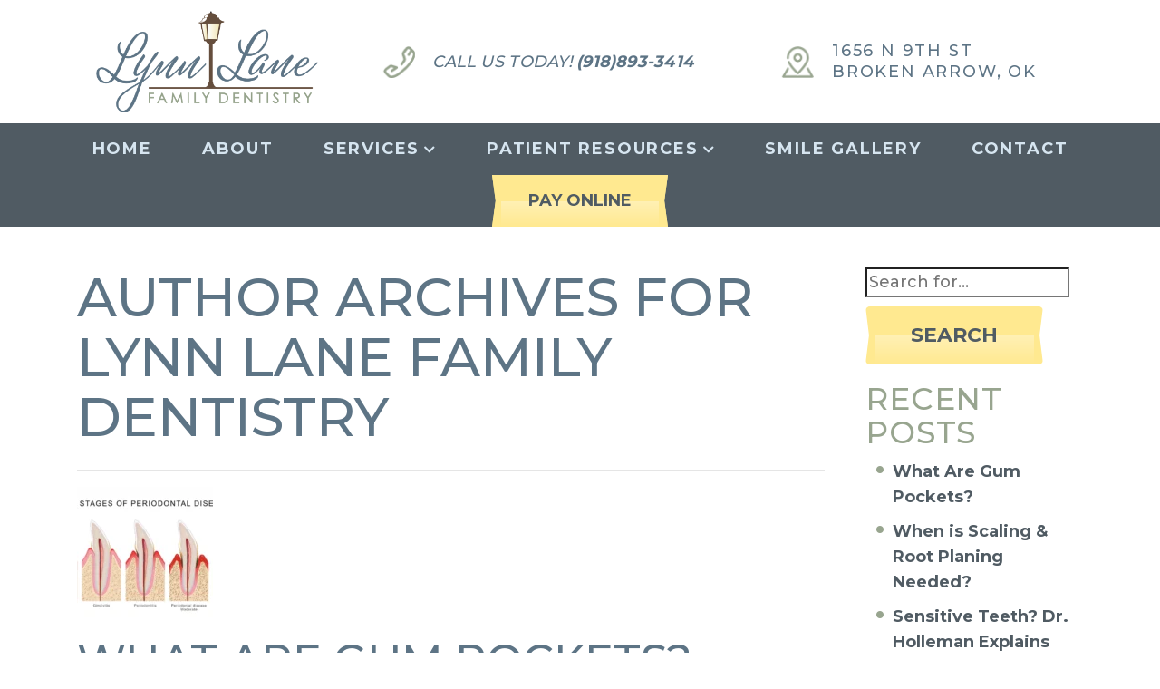

--- FILE ---
content_type: text/html; charset=UTF-8
request_url: https://www.lynnlanefamilydentistry.com/blog/author/practicecafe/
body_size: 21436
content:
<!doctype html><html lang="en-US" class="no-js"><head><meta charset="utf-8"><meta name="viewport" content="width=device-width, initial-scale=1, shrink-to-fit=no"><link media="all" href="https://www.lynnlanefamilydentistry.com/wp-content/cache/autoptimize/css/autoptimize_d002eef86e2c159478d49b9a1339fc0a.css" rel="stylesheet"><title>Lynn Lane Family Dentistry, Author at Lynn Lane Family Dentistry</title><meta http-equiv="X-UA-Compatible" content="IE=edge,chrome=1">  <script data-cfasync="false" data-no-defer="1" data-no-minify="1" data-no-optimize="1">var ewww_webp_supported=!1;function check_webp_feature(A,e){var w;e=void 0!==e?e:function(){},ewww_webp_supported?e(ewww_webp_supported):((w=new Image).onload=function(){ewww_webp_supported=0<w.width&&0<w.height,e&&e(ewww_webp_supported)},w.onerror=function(){e&&e(!1)},w.src="data:image/webp;base64,"+{alpha:"UklGRkoAAABXRUJQVlA4WAoAAAAQAAAAAAAAAAAAQUxQSAwAAAARBxAR/Q9ERP8DAABWUDggGAAAABQBAJ0BKgEAAQAAAP4AAA3AAP7mtQAAAA=="}[A])}check_webp_feature("alpha");</script><script data-cfasync="false" data-no-defer="1" data-no-minify="1" data-no-optimize="1">var Arrive=function(c,w){"use strict";if(c.MutationObserver&&"undefined"!=typeof HTMLElement){var r,a=0,u=(r=HTMLElement.prototype.matches||HTMLElement.prototype.webkitMatchesSelector||HTMLElement.prototype.mozMatchesSelector||HTMLElement.prototype.msMatchesSelector,{matchesSelector:function(e,t){return e instanceof HTMLElement&&r.call(e,t)},addMethod:function(e,t,r){var a=e[t];e[t]=function(){return r.length==arguments.length?r.apply(this,arguments):"function"==typeof a?a.apply(this,arguments):void 0}},callCallbacks:function(e,t){t&&t.options.onceOnly&&1==t.firedElems.length&&(e=[e[0]]);for(var r,a=0;r=e[a];a++)r&&r.callback&&r.callback.call(r.elem,r.elem);t&&t.options.onceOnly&&1==t.firedElems.length&&t.me.unbindEventWithSelectorAndCallback.call(t.target,t.selector,t.callback)},checkChildNodesRecursively:function(e,t,r,a){for(var i,n=0;i=e[n];n++)r(i,t,a)&&a.push({callback:t.callback,elem:i}),0<i.childNodes.length&&u.checkChildNodesRecursively(i.childNodes,t,r,a)},mergeArrays:function(e,t){var r,a={};for(r in e)e.hasOwnProperty(r)&&(a[r]=e[r]);for(r in t)t.hasOwnProperty(r)&&(a[r]=t[r]);return a},toElementsArray:function(e){return e=void 0!==e&&("number"!=typeof e.length||e===c)?[e]:e}}),e=(l.prototype.addEvent=function(e,t,r,a){a={target:e,selector:t,options:r,callback:a,firedElems:[]};return this._beforeAdding&&this._beforeAdding(a),this._eventsBucket.push(a),a},l.prototype.removeEvent=function(e){for(var t,r=this._eventsBucket.length-1;t=this._eventsBucket[r];r--)e(t)&&(this._beforeRemoving&&this._beforeRemoving(t),(t=this._eventsBucket.splice(r,1))&&t.length&&(t[0].callback=null))},l.prototype.beforeAdding=function(e){this._beforeAdding=e},l.prototype.beforeRemoving=function(e){this._beforeRemoving=e},l),t=function(i,n){var o=new e,l=this,s={fireOnAttributesModification:!1};return o.beforeAdding(function(t){var e=t.target;e!==c.document&&e!==c||(e=document.getElementsByTagName("html")[0]);var r=new MutationObserver(function(e){n.call(this,e,t)}),a=i(t.options);r.observe(e,a),t.observer=r,t.me=l}),o.beforeRemoving(function(e){e.observer.disconnect()}),this.bindEvent=function(e,t,r){t=u.mergeArrays(s,t);for(var a=u.toElementsArray(this),i=0;i<a.length;i++)o.addEvent(a[i],e,t,r)},this.unbindEvent=function(){var r=u.toElementsArray(this);o.removeEvent(function(e){for(var t=0;t<r.length;t++)if(this===w||e.target===r[t])return!0;return!1})},this.unbindEventWithSelectorOrCallback=function(r){var a=u.toElementsArray(this),i=r,e="function"==typeof r?function(e){for(var t=0;t<a.length;t++)if((this===w||e.target===a[t])&&e.callback===i)return!0;return!1}:function(e){for(var t=0;t<a.length;t++)if((this===w||e.target===a[t])&&e.selector===r)return!0;return!1};o.removeEvent(e)},this.unbindEventWithSelectorAndCallback=function(r,a){var i=u.toElementsArray(this);o.removeEvent(function(e){for(var t=0;t<i.length;t++)if((this===w||e.target===i[t])&&e.selector===r&&e.callback===a)return!0;return!1})},this},i=new function(){var s={fireOnAttributesModification:!1,onceOnly:!1,existing:!1};function n(e,t,r){return!(!u.matchesSelector(e,t.selector)||(e._id===w&&(e._id=a++),-1!=t.firedElems.indexOf(e._id)))&&(t.firedElems.push(e._id),!0)}var c=(i=new t(function(e){var t={attributes:!1,childList:!0,subtree:!0};return e.fireOnAttributesModification&&(t.attributes=!0),t},function(e,i){e.forEach(function(e){var t=e.addedNodes,r=e.target,a=[];null!==t&&0<t.length?u.checkChildNodesRecursively(t,i,n,a):"attributes"===e.type&&n(r,i)&&a.push({callback:i.callback,elem:r}),u.callCallbacks(a,i)})})).bindEvent;return i.bindEvent=function(e,t,r){t=void 0===r?(r=t,s):u.mergeArrays(s,t);var a=u.toElementsArray(this);if(t.existing){for(var i=[],n=0;n<a.length;n++)for(var o=a[n].querySelectorAll(e),l=0;l<o.length;l++)i.push({callback:r,elem:o[l]});if(t.onceOnly&&i.length)return r.call(i[0].elem,i[0].elem);setTimeout(u.callCallbacks,1,i)}c.call(this,e,t,r)},i},o=new function(){var a={};function i(e,t){return u.matchesSelector(e,t.selector)}var n=(o=new t(function(){return{childList:!0,subtree:!0}},function(e,r){e.forEach(function(e){var t=e.removedNodes,e=[];null!==t&&0<t.length&&u.checkChildNodesRecursively(t,r,i,e),u.callCallbacks(e,r)})})).bindEvent;return o.bindEvent=function(e,t,r){t=void 0===r?(r=t,a):u.mergeArrays(a,t),n.call(this,e,t,r)},o};d(HTMLElement.prototype),d(NodeList.prototype),d(HTMLCollection.prototype),d(HTMLDocument.prototype),d(Window.prototype);var n={};return s(i,n,"unbindAllArrive"),s(o,n,"unbindAllLeave"),n}function l(){this._eventsBucket=[],this._beforeAdding=null,this._beforeRemoving=null}function s(e,t,r){u.addMethod(t,r,e.unbindEvent),u.addMethod(t,r,e.unbindEventWithSelectorOrCallback),u.addMethod(t,r,e.unbindEventWithSelectorAndCallback)}function d(e){e.arrive=i.bindEvent,s(i,e,"unbindArrive"),e.leave=o.bindEvent,s(o,e,"unbindLeave")}}(window,void 0),ewww_webp_supported=!1;function check_webp_feature(e,t){var r;ewww_webp_supported?t(ewww_webp_supported):((r=new Image).onload=function(){ewww_webp_supported=0<r.width&&0<r.height,t(ewww_webp_supported)},r.onerror=function(){t(!1)},r.src="data:image/webp;base64,"+{alpha:"UklGRkoAAABXRUJQVlA4WAoAAAAQAAAAAAAAAAAAQUxQSAwAAAARBxAR/Q9ERP8DAABWUDggGAAAABQBAJ0BKgEAAQAAAP4AAA3AAP7mtQAAAA==",animation:"UklGRlIAAABXRUJQVlA4WAoAAAASAAAAAAAAAAAAQU5JTQYAAAD/////AABBTk1GJgAAAAAAAAAAAAAAAAAAAGQAAABWUDhMDQAAAC8AAAAQBxAREYiI/gcA"}[e])}function ewwwLoadImages(e){if(e){for(var t=document.querySelectorAll(".batch-image img, .image-wrapper a, .ngg-pro-masonry-item a, .ngg-galleria-offscreen-seo-wrapper a"),r=0,a=t.length;r<a;r++)ewwwAttr(t[r],"data-src",t[r].getAttribute("data-webp")),ewwwAttr(t[r],"data-thumbnail",t[r].getAttribute("data-webp-thumbnail"));for(var i=document.querySelectorAll("div.woocommerce-product-gallery__image"),r=0,a=i.length;r<a;r++)ewwwAttr(i[r],"data-thumb",i[r].getAttribute("data-webp-thumb"))}for(var n=document.querySelectorAll("video"),r=0,a=n.length;r<a;r++)ewwwAttr(n[r],"poster",e?n[r].getAttribute("data-poster-webp"):n[r].getAttribute("data-poster-image"));for(var o,l=document.querySelectorAll("img.ewww_webp_lazy_load"),r=0,a=l.length;r<a;r++)e&&(ewwwAttr(l[r],"data-lazy-srcset",l[r].getAttribute("data-lazy-srcset-webp")),ewwwAttr(l[r],"data-srcset",l[r].getAttribute("data-srcset-webp")),ewwwAttr(l[r],"data-lazy-src",l[r].getAttribute("data-lazy-src-webp")),ewwwAttr(l[r],"data-src",l[r].getAttribute("data-src-webp")),ewwwAttr(l[r],"data-orig-file",l[r].getAttribute("data-webp-orig-file")),ewwwAttr(l[r],"data-medium-file",l[r].getAttribute("data-webp-medium-file")),ewwwAttr(l[r],"data-large-file",l[r].getAttribute("data-webp-large-file")),null!=(o=l[r].getAttribute("srcset"))&&!1!==o&&o.includes("R0lGOD")&&ewwwAttr(l[r],"src",l[r].getAttribute("data-lazy-src-webp"))),l[r].className=l[r].className.replace(/\bewww_webp_lazy_load\b/,"");for(var s=document.querySelectorAll(".ewww_webp"),r=0,a=s.length;r<a;r++)e?(ewwwAttr(s[r],"srcset",s[r].getAttribute("data-srcset-webp")),ewwwAttr(s[r],"src",s[r].getAttribute("data-src-webp")),ewwwAttr(s[r],"data-orig-file",s[r].getAttribute("data-webp-orig-file")),ewwwAttr(s[r],"data-medium-file",s[r].getAttribute("data-webp-medium-file")),ewwwAttr(s[r],"data-large-file",s[r].getAttribute("data-webp-large-file")),ewwwAttr(s[r],"data-large_image",s[r].getAttribute("data-webp-large_image")),ewwwAttr(s[r],"data-src",s[r].getAttribute("data-webp-src"))):(ewwwAttr(s[r],"srcset",s[r].getAttribute("data-srcset-img")),ewwwAttr(s[r],"src",s[r].getAttribute("data-src-img"))),s[r].className=s[r].className.replace(/\bewww_webp\b/,"ewww_webp_loaded");window.jQuery&&jQuery.fn.isotope&&jQuery.fn.imagesLoaded&&(jQuery(".fusion-posts-container-infinite").imagesLoaded(function(){jQuery(".fusion-posts-container-infinite").hasClass("isotope")&&jQuery(".fusion-posts-container-infinite").isotope()}),jQuery(".fusion-portfolio:not(.fusion-recent-works) .fusion-portfolio-wrapper").imagesLoaded(function(){jQuery(".fusion-portfolio:not(.fusion-recent-works) .fusion-portfolio-wrapper").isotope()}))}function ewwwWebPInit(e){ewwwLoadImages(e),ewwwNggLoadGalleries(e),document.arrive(".ewww_webp",function(){ewwwLoadImages(e)}),document.arrive(".ewww_webp_lazy_load",function(){ewwwLoadImages(e)}),document.arrive("videos",function(){ewwwLoadImages(e)}),"loading"==document.readyState?document.addEventListener("DOMContentLoaded",ewwwJSONParserInit):("undefined"!=typeof galleries&&ewwwNggParseGalleries(e),ewwwWooParseVariations(e))}function ewwwAttr(e,t,r){null!=r&&!1!==r&&e.setAttribute(t,r)}function ewwwJSONParserInit(){"undefined"!=typeof galleries&&check_webp_feature("alpha",ewwwNggParseGalleries),check_webp_feature("alpha",ewwwWooParseVariations)}function ewwwWooParseVariations(e){if(e)for(var t=document.querySelectorAll("form.variations_form"),r=0,a=t.length;r<a;r++){var i=t[r].getAttribute("data-product_variations"),n=!1;try{for(var o in i=JSON.parse(i))void 0!==i[o]&&void 0!==i[o].image&&(void 0!==i[o].image.src_webp&&(i[o].image.src=i[o].image.src_webp,n=!0),void 0!==i[o].image.srcset_webp&&(i[o].image.srcset=i[o].image.srcset_webp,n=!0),void 0!==i[o].image.full_src_webp&&(i[o].image.full_src=i[o].image.full_src_webp,n=!0),void 0!==i[o].image.gallery_thumbnail_src_webp&&(i[o].image.gallery_thumbnail_src=i[o].image.gallery_thumbnail_src_webp,n=!0),void 0!==i[o].image.thumb_src_webp&&(i[o].image.thumb_src=i[o].image.thumb_src_webp,n=!0));n&&ewwwAttr(t[r],"data-product_variations",JSON.stringify(i))}catch(e){}}}function ewwwNggParseGalleries(e){if(e)for(var t in galleries){var r=galleries[t];galleries[t].images_list=ewwwNggParseImageList(r.images_list)}}function ewwwNggLoadGalleries(e){e&&document.addEventListener("ngg.galleria.themeadded",function(e,t){window.ngg_galleria._create_backup=window.ngg_galleria.create,window.ngg_galleria.create=function(e,t){var r=$(e).data("id");return galleries["gallery_"+r].images_list=ewwwNggParseImageList(galleries["gallery_"+r].images_list),window.ngg_galleria._create_backup(e,t)}})}function ewwwNggParseImageList(e){for(var t in e){var r=e[t];if(void 0!==r["image-webp"]&&(e[t].image=r["image-webp"],delete e[t]["image-webp"]),void 0!==r["thumb-webp"]&&(e[t].thumb=r["thumb-webp"],delete e[t]["thumb-webp"]),void 0!==r.full_image_webp&&(e[t].full_image=r.full_image_webp,delete e[t].full_image_webp),void 0!==r.srcsets)for(var a in r.srcsets)nggSrcset=r.srcsets[a],void 0!==r.srcsets[a+"-webp"]&&(e[t].srcsets[a]=r.srcsets[a+"-webp"],delete e[t].srcsets[a+"-webp"]);if(void 0!==r.full_srcsets)for(var i in r.full_srcsets)nggFSrcset=r.full_srcsets[i],void 0!==r.full_srcsets[i+"-webp"]&&(e[t].full_srcsets[i]=r.full_srcsets[i+"-webp"],delete e[t].full_srcsets[i+"-webp"])}return e}check_webp_feature("alpha",ewwwWebPInit);</script><meta name='robots' content='noindex, follow' /><meta name="description" content="Welcome to Lynn Lane Family Dentistry! Learn about ! Schedule an appointment with us today." /><meta property="og:locale" content="en_US" /><meta property="og:type" content="profile" /><meta property="og:title" content="Lynn Lane Family Dentistry, Author at Lynn Lane Family Dentistry" /><meta property="og:description" content="Welcome to Lynn Lane Family Dentistry! Learn about ! Schedule an appointment with us today." /><meta property="og:url" content="https://www.lynnlanefamilydentistry.com/blog/author/practicecafe/" /><meta property="og:site_name" content="Lynn Lane Family Dentistry" /><meta property="og:image" content="https://secure.gravatar.com/avatar/df113e3e989a19f441bc38b3543512df?s=500&d=mm&r=g" /><meta name="twitter:card" content="summary_large_image" />  <script defer type="text/javascript" src="https://www.lynnlanefamilydentistry.com/wp-content/themes/practice/js/third_party/jquery-3.3.1.min.js" id="jquery-core-js"></script> <script defer type="text/javascript" src="https://www.lynnlanefamilydentistry.com/wp-content/themes/practice/js/third_party/jquery-migrate-3.1.0.min.js" id="jquery-migrate-js"></script> <link rel="https://api.w.org/" href="https://www.lynnlanefamilydentistry.com/wp-json/" /><link rel="alternate" title="JSON" type="application/json" href="https://www.lynnlanefamilydentistry.com/wp-json/wp/v2/users/1" /><script type="text/javascript" defer src="https://analytics.liine.com/v1/bootstrapped/29e851fbf369451b93e5302063b6bc41.js"></script> <script type="text/javascript">(function(c,l,a,r,i,t,y){ c[a]=c[a]||function(){(c[a].q=c[a].q||[]).push(arguments)}; t=l.createElement(r);t.async=1;t.src="https://www.clarity.ms/tag/"+i; y=l.getElementsByTagName(r)[0];y.parentNode.insertBefore(t,y); })(window, document, "clarity", "script", "hcrad53v89");</script>  <noscript><style>.lazyload[data-src]{display:none !important;}</style></noscript>  <script defer src="https://www.googletagmanager.com/gtag/js?id=G-1NJR3K903Z"></script> <script>window.dataLayer = window.dataLayer || [];
                function gtag(){dataLayer.push(arguments);}
                gtag('js', new Date());
                gtag('config', 'G-1NJR3K903Z');</script> <link rel="preconnect" href="https://fonts.gstatic.com"><link href="https://fonts.googleapis.com/css2?family=Montserrat:ital,wght@0,200;0,500;0,700;1,200;1,500;1,700&display=swap" rel="stylesheet"><link rel="stylesheet" href="https://use.typekit.net/iib2zxc.css"><meta name="google-site-verification" content="Kv9B50sTIqKMUBbbbx86dhIghYS_2-qEP46Mnw4u5F8" /></head><body class="archive author author-practicecafe author-1 wp-theme-practice">
<script data-cfasync="false" data-no-defer="1" data-no-minify="1" data-no-optimize="1">if(typeof ewww_webp_supported==="undefined"){var ewww_webp_supported=!1}if(ewww_webp_supported){document.body.classList.add("webp-support")}</script><div class="wrapper"><header><div class="container"><div class="row"><div class="col-12 header-col"> <a href="/"><img class="img-fluid logo lazyload ewww_webp_lazy_load" src="[data-uri]" alt="Lynn Lane Family Dentistry logo" data-src="/wp-content/themes/practice/img/logo.png" decoding="async" width="428" height="196" data-eio-rwidth="428" data-eio-rheight="196" data-src-webp="/wp-content/themes/practice/img/logo.png.webp"><noscript><img class="img-fluid logo" src="/wp-content/themes/practice/img/logo.png" alt="Lynn Lane Family Dentistry logo" data-eio="l"></noscript></a><div class="header-links"> <a href="tel:+19188933414"><img src="[data-uri]" alt="phone icon" data-src="/wp-content/themes/practice/img/icon-phone.png" decoding="async" class="lazyload ewww_webp_lazy_load" width="37" height="37" data-eio-rwidth="37" data-eio-rheight="37" data-src-webp="/wp-content/themes/practice/img/icon-phone.png.webp"><noscript><img src="/wp-content/themes/practice/img/icon-phone.png" alt="phone icon" data-eio="l"></noscript><div class="smaller">Call Us Today!</div> &nbsp; <b>(918)893-3414</b></a> <a href="https://goo.gl/maps/YGSeAx19aQtdMKMy7" target="_blank"><img src="[data-uri]" alt="map marker icon" data-src="/wp-content/themes/practice/img/icon-map.png" decoding="async" class="lazyload ewww_webp_lazy_load" width="33" height="33" data-eio-rwidth="33" data-eio-rheight="33" data-src-webp="/wp-content/themes/practice/img/icon-map.png.webp"><noscript><img src="/wp-content/themes/practice/img/icon-map.png" alt="map marker icon" data-eio="l"></noscript><p>1656 N 9th St <br>Broken Arrow, OK</p></a></div></div></div></div></header><nav class="nav header-nav" role="navigation"><ul><li id="menu-item-11" class="menu-item menu-item-type-post_type menu-item-object-page menu-item-home menu-item-11"><a href="https://www.lynnlanefamilydentistry.com/">Home</a></li><li id="menu-item-12" class="menu-item menu-item-type-post_type menu-item-object-page menu-item-12"><a href="https://www.lynnlanefamilydentistry.com/about/">About</a></li><li id="menu-item-13" class="menu-item menu-item-type-post_type menu-item-object-page menu-item-has-children menu-item-13"><a href="https://www.lynnlanefamilydentistry.com/services/">Services</a><ul class="sub-menu"><li id="menu-item-945" class="menu-item menu-item-type-post_type menu-item-object-page menu-item-has-children menu-item-945"><a href="https://www.lynnlanefamilydentistry.com/preventive-dentistry-broken-arrow/">Preventive Dentistry</a><ul class="sub-menu"><li id="menu-item-419" class="menu-item menu-item-type-post_type menu-item-object-page menu-item-419"><a href="https://www.lynnlanefamilydentistry.com/cleanings-and-exams/">Cleanings and Exams</a></li><li id="menu-item-1041" class="menu-item menu-item-type-post_type menu-item-object-page menu-item-1041"><a href="https://www.lynnlanefamilydentistry.com/fluoride-treatment-broken-arrow/">Fluoride Treatments</a></li><li id="menu-item-1073" class="menu-item menu-item-type-post_type menu-item-object-page menu-item-1073"><a href="https://www.lynnlanefamilydentistry.com/dental-sealants-broken-arrow/">Dental Sealants</a></li></ul></li><li id="menu-item-979" class="menu-item menu-item-type-post_type menu-item-object-page menu-item-has-children menu-item-979"><a href="https://www.lynnlanefamilydentistry.com/restorative-dentistry-broken-arrow/">Restorative Dentistry</a><ul class="sub-menu"><li id="menu-item-213" class="menu-item menu-item-type-post_type menu-item-object-page menu-item-213"><a href="https://www.lynnlanefamilydentistry.com/dental-implants/">Dental Implants</a></li><li id="menu-item-221" class="menu-item menu-item-type-post_type menu-item-object-page menu-item-221"><a href="https://www.lynnlanefamilydentistry.com/tooth-extraction/">Tooth Extraction</a></li><li id="menu-item-701" class="menu-item menu-item-type-custom menu-item-object-custom menu-item-701"><a href="/smile-gallery/#fmr">Full-Mouth Reconstruction</a></li><li id="menu-item-618" class="menu-item menu-item-type-post_type menu-item-object-page menu-item-618"><a href="https://www.lynnlanefamilydentistry.com/crowns-bridges/">Dental Crowns &#038; Bridges</a></li><li id="menu-item-339" class="menu-item menu-item-type-post_type menu-item-object-page menu-item-339"><a href="https://www.lynnlanefamilydentistry.com/dentures/">Dentures</a></li><li id="menu-item-815" class="menu-item menu-item-type-post_type menu-item-object-page menu-item-815"><a href="https://www.lynnlanefamilydentistry.com/implant-dentures-broken-arrow/">Implant-Supported Dentures</a></li><li id="menu-item-775" class="menu-item menu-item-type-post_type menu-item-object-page menu-item-775"><a href="https://www.lynnlanefamilydentistry.com/gum-disease-broken-arrow/">Gum Disease Treatments</a></li><li id="menu-item-894" class="menu-item menu-item-type-post_type menu-item-object-page menu-item-894"><a href="https://www.lynnlanefamilydentistry.com/bone-graft-broken-arrow/">Bone Grafting</a></li></ul></li><li id="menu-item-999" class="menu-item menu-item-type-post_type menu-item-object-page menu-item-has-children menu-item-999"><a href="https://www.lynnlanefamilydentistry.com/cosmetic-dentistry/">Cosmetic Dentistry</a><ul class="sub-menu"><li id="menu-item-591" class="menu-item menu-item-type-post_type menu-item-object-page menu-item-591"><a href="https://www.lynnlanefamilydentistry.com/invisalign/">Invisalign Clear Aligners</a></li><li id="menu-item-319" class="menu-item menu-item-type-post_type menu-item-object-page menu-item-319"><a href="https://www.lynnlanefamilydentistry.com/teeth-whitening/">Teeth Whitening</a></li><li id="menu-item-1023" class="menu-item menu-item-type-post_type menu-item-object-page menu-item-1023"><a href="https://www.lynnlanefamilydentistry.com/dental-veneers/">Dental Veneers</a></li></ul></li><li id="menu-item-359" class="menu-item menu-item-type-post_type menu-item-object-page menu-item-359"><a href="https://www.lynnlanefamilydentistry.com/kids-dentistry/">Children’s Dentistry</a></li><li id="menu-item-1092" class="menu-item menu-item-type-post_type menu-item-object-page menu-item-1092"><a href="https://www.lynnlanefamilydentistry.com/custom-mouthguards-broken-arrow/">Custom Mouthguards</a></li></ul></li><li id="menu-item-14" class="menu-item menu-item-type-post_type menu-item-object-page menu-item-has-children menu-item-14"><a href="https://www.lynnlanefamilydentistry.com/patient-resources/">Patient Resources</a><ul class="sub-menu"><li id="menu-item-277" class="menu-item menu-item-type-custom menu-item-object-custom menu-item-277"><a href="/patient-resources/#post-op">Post-Op Instructions</a></li><li id="menu-item-310" class="menu-item menu-item-type-custom menu-item-object-custom menu-item-310"><a href="/services/#faq">FAQS</a></li><li id="menu-item-177" class="menu-item menu-item-type-post_type menu-item-object-page current_page_parent menu-item-177"><a href="https://www.lynnlanefamilydentistry.com/blog/">Blog</a></li></ul></li><li id="menu-item-22" class="menu-item menu-item-type-post_type menu-item-object-page menu-item-22"><a href="https://www.lynnlanefamilydentistry.com/smile-gallery/">Smile Gallery</a></li><li id="menu-item-15" class="menu-item menu-item-type-post_type menu-item-object-page menu-item-15"><a href="https://www.lynnlanefamilydentistry.com/contact/">Contact</a></li></ul> <a class="header-bttn"  target="_blank" href="https://vt.nadapayments.com/APIs/PayOnline.aspx?Version=2.0&MerchantId=dcU2VBgSg5V7xZWexCwClmBEOKijrJ4m&TerminalId=0002&Mode=0&Amount=0.00&VarAmount=TRUE">Pay Online</a></nav><main role="main"><section class="blog"><div class="container"><div class="row"><div class="col-lg-9 col-md-8 col-12 blog-list"><h1>Author Archives for Lynn Lane Family Dentistry</h1><hr><article id="post-1074" class="post-1074 post type-post status-publish format-standard has-post-thumbnail hentry category-periodontal-therapy"> <a href="https://www.lynnlanefamilydentistry.com/blog/what-are-gum-pockets/" title="What Are Gum Pockets?"> <img src="[data-uri]" class="attachment-120x120 size-120x120 wp-post-image lazyload ewww_webp_lazy_load" alt="image of periodontal disease stages, what is a gum pocket" decoding="async" data-src="https://www.lynnlanefamilydentistry.com/wp-content/uploads/2025/12/GettyImages-1366738527-1-150x150.jpg" width="150" height="150" data-eio-rwidth="150" data-eio-rheight="150" data-src-webp="https://www.lynnlanefamilydentistry.com/wp-content/uploads/2025/12/GettyImages-1366738527-1-150x150.jpg.webp" /><noscript><img src="https://www.lynnlanefamilydentistry.com/wp-content/uploads/2025/12/GettyImages-1366738527-1-150x150.jpg" class="attachment-120x120 size-120x120 wp-post-image" alt="image of periodontal disease stages, what is a gum pocket" decoding="async" data-eio="l" /></noscript> </a><h2> <a href="https://www.lynnlanefamilydentistry.com/blog/what-are-gum-pockets/" title="What Are Gum Pockets?">What Are Gum Pockets?</a></h2> <span class="date">December 13, 2025 9:00 am</span> <span class="author">Published by <a href="https://www.lynnlanefamilydentistry.com/blog/author/practicecafe/" title="Posts by Lynn Lane Family Dentistry" rel="author">Lynn Lane Family Dentistry</a></span><p>Gum pockets are small spaces between the teeth and gums that can deepen due to plaque buildup and inflammation. In this post, learn how they form, why they matter, and how to treat and prevent them with personalized care.</p></article><article id="post-1062" class="post-1062 post type-post status-publish format-standard hentry category-gum-health category-periodontal-therapy"><h2> <a href="https://www.lynnlanefamilydentistry.com/blog/scaling-root-planing-broken-arrow/" title="When is Scaling &#038; Root Planing Needed?">When is Scaling &#038; Root Planing Needed?</a></h2> <span class="date">November 24, 2025 9:00 am</span> <span class="author">Published by <a href="https://www.lynnlanefamilydentistry.com/blog/author/practicecafe/" title="Posts by Lynn Lane Family Dentistry" rel="author">Lynn Lane Family Dentistry</a></span><p>If you’ve been told you have gum pockets or bleeding gums, scaling and root planing might be needed. In this post, see when this treatment helps and what to expect.</p></article><article id="post-1012" class="post-1012 post type-post status-publish format-standard has-post-thumbnail hentry category-tooth-sensitivity"> <a href="https://www.lynnlanefamilydentistry.com/blog/sensitive-teeth-treatment/" title="Sensitive Teeth? Dr. Holleman Explains the Causes and Solutions"> <img src="[data-uri]" class="attachment-120x120 size-120x120 wp-post-image lazyload ewww_webp_lazy_load" alt="woman with sensitive teeth after drinking cold water" decoding="async" data-src="https://www.lynnlanefamilydentistry.com/wp-content/uploads/2025/08/GettyImages-1326020427-5-150x150.jpg" width="150" height="150" data-eio-rwidth="150" data-eio-rheight="150" data-src-webp="https://www.lynnlanefamilydentistry.com/wp-content/uploads/2025/08/GettyImages-1326020427-5-150x150.jpg.webp" /><noscript><img src="https://www.lynnlanefamilydentistry.com/wp-content/uploads/2025/08/GettyImages-1326020427-5-150x150.jpg" class="attachment-120x120 size-120x120 wp-post-image" alt="woman with sensitive teeth after drinking cold water" decoding="async" data-eio="l" /></noscript> </a><h2> <a href="https://www.lynnlanefamilydentistry.com/blog/sensitive-teeth-treatment/" title="Sensitive Teeth? Dr. Holleman Explains the Causes and Solutions">Sensitive Teeth? Dr. Holleman Explains the Causes and Solutions</a></h2> <span class="date">August 15, 2025 9:00 am</span> <span class="author">Published by <a href="https://www.lynnlanefamilydentistry.com/blog/author/practicecafe/" title="Posts by Lynn Lane Family Dentistry" rel="author">Lynn Lane Family Dentistry</a></span><p>In this post, we explain the causes of sensitive teeth and the best treatment options to restore comfort and protect your smile.</p></article><article id="post-1002" class="post-1002 post type-post status-publish format-standard has-post-thumbnail hentry category-dental-tips"> <a href="https://www.lynnlanefamilydentistry.com/blog/healthy-smile-tips-broken-arrow/" title="Dr. Holleman&#8217;s Top Tips for a Healthy Smile"> <img src="[data-uri]" class="attachment-120x120 size-120x120 wp-post-image lazyload ewww_webp_lazy_load" alt="Asian woman brushing her teeth and following tips for a healthy smile" decoding="async" data-src="https://www.lynnlanefamilydentistry.com/wp-content/uploads/2025/07/GettyImages-2186858952-150x150.jpg" width="150" height="150" data-eio-rwidth="150" data-eio-rheight="150" data-src-webp="https://www.lynnlanefamilydentistry.com/wp-content/uploads/2025/07/GettyImages-2186858952-150x150.jpg.webp" /><noscript><img src="https://www.lynnlanefamilydentistry.com/wp-content/uploads/2025/07/GettyImages-2186858952-150x150.jpg" class="attachment-120x120 size-120x120 wp-post-image" alt="Asian woman brushing her teeth and following tips for a healthy smile" decoding="async" data-eio="l" /></noscript> </a><h2> <a href="https://www.lynnlanefamilydentistry.com/blog/healthy-smile-tips-broken-arrow/" title="Dr. Holleman&#8217;s Top Tips for a Healthy Smile">Dr. Holleman&#8217;s Top Tips for a Healthy Smile</a></h2> <span class="date">July 28, 2025 9:00 am</span> <span class="author">Published by <a href="https://www.lynnlanefamilydentistry.com/blog/author/practicecafe/" title="Posts by Lynn Lane Family Dentistry" rel="author">Lynn Lane Family Dentistry</a></span><p>In this post, Dr. Valerie Holleman shares her top tips for maintaining a healthy smile—from brushing smarter to choosing better snacks.</p></article><article id="post-989" class="post-989 post type-post status-publish format-standard has-post-thumbnail hentry category-restorative-dentistry"> <a href="https://www.lynnlanefamilydentistry.com/blog/restorative-dental-treatment-broken-arrow/" title="When is Restorative Dental Treatment Needed?"> <img src="[data-uri]" class="attachment-120x120 size-120x120 wp-post-image lazyload" alt="woman getting restorative dental treatment" decoding="async" data-src="https://www.lynnlanefamilydentistry.com/wp-content/uploads/2025/06/50732453092_0fc61d6acd_k-150x150.jpg" width="150" height="150" data-eio-rwidth="150" data-eio-rheight="150" /><noscript><img src="https://www.lynnlanefamilydentistry.com/wp-content/uploads/2025/06/50732453092_0fc61d6acd_k-150x150.jpg" class="attachment-120x120 size-120x120 wp-post-image" alt="woman getting restorative dental treatment" decoding="async" data-eio="l" /></noscript> </a><h2> <a href="https://www.lynnlanefamilydentistry.com/blog/restorative-dental-treatment-broken-arrow/" title="When is Restorative Dental Treatment Needed?">When is Restorative Dental Treatment Needed?</a></h2> <span class="date">June 17, 2025 9:00 am</span> <span class="author">Published by <a href="https://www.lynnlanefamilydentistry.com/blog/author/practicecafe/" title="Posts by Lynn Lane Family Dentistry" rel="author">Lynn Lane Family Dentistry</a></span><p>In this post, learn which dental issues—like decay, chips, or missing teeth—may require restorative treatment to protect your long-term oral health.</p></article><article id="post-980" class="post-980 post type-post status-publish format-standard has-post-thumbnail hentry category-cosmetic-dentistry"> <a href="https://www.lynnlanefamilydentistry.com/blog/cosmetic-dentistry-solutions/" title="Which Problems Can Cosmetic Dentistry Solve?"> <img src="[data-uri]" class="attachment-120x120 size-120x120 wp-post-image lazyload ewww_webp_lazy_load" alt="cosmetic dentistry can fix some of your dental problems" decoding="async" data-src="https://www.lynnlanefamilydentistry.com/wp-content/uploads/2025/05/GettyImages-1077299892-1-150x150.jpg" width="150" height="150" data-eio-rwidth="150" data-eio-rheight="150" data-src-webp="https://www.lynnlanefamilydentistry.com/wp-content/uploads/2025/05/GettyImages-1077299892-1-150x150.jpg.webp" /><noscript><img src="https://www.lynnlanefamilydentistry.com/wp-content/uploads/2025/05/GettyImages-1077299892-1-150x150.jpg" class="attachment-120x120 size-120x120 wp-post-image" alt="cosmetic dentistry can fix some of your dental problems" decoding="async" data-eio="l" /></noscript> </a><h2> <a href="https://www.lynnlanefamilydentistry.com/blog/cosmetic-dentistry-solutions/" title="Which Problems Can Cosmetic Dentistry Solve?">Which Problems Can Cosmetic Dentistry Solve?</a></h2> <span class="date">May 19, 2025 9:00 am</span> <span class="author">Published by <a href="https://www.lynnlanefamilydentistry.com/blog/author/practicecafe/" title="Posts by Lynn Lane Family Dentistry" rel="author">Lynn Lane Family Dentistry</a></span><p>In this post, learn what cosmetic dentistry can help fix—like stains, chips, gaps, and more—and which treatments offer the biggest visual payoff.</p></article><article id="post-918" class="post-918 post type-post status-publish format-standard has-post-thumbnail hentry category-gum-health category-oral-hygiene"> <a href="https://www.lynnlanefamilydentistry.com/blog/bleeding-gums-and-flossing/" title="Bleeding Gums: Why It Happens and How to Stop It"> <img src="[data-uri]" class="attachment-120x120 size-120x120 wp-post-image lazyload ewww_webp_lazy_load" alt="blood on toothbrush to show bleeding gums after brushing or flossing, why do gums bleed" decoding="async"   data-src="https://www.lynnlanefamilydentistry.com/wp-content/uploads/2025/01/GettyImages-587931396-3-150x150.jpg" data-srcset="https://www.lynnlanefamilydentistry.com/wp-content/uploads/2025/01/GettyImages-587931396-3-150x150.jpg 150w, https://www.lynnlanefamilydentistry.com/wp-content/uploads/2025/01/GettyImages-587931396-3-300x300.jpg 300w, https://www.lynnlanefamilydentistry.com/wp-content/uploads/2025/01/GettyImages-587931396-3-400x400.jpg 400w, https://www.lynnlanefamilydentistry.com/wp-content/uploads/2025/01/GettyImages-587931396-3-600x600.jpg 600w" data-sizes="auto" width="150" height="150" data-eio-rwidth="150" data-eio-rheight="150" data-src-webp="https://www.lynnlanefamilydentistry.com/wp-content/uploads/2025/01/GettyImages-587931396-3-150x150.jpg.webp" data-srcset-webp="https://www.lynnlanefamilydentistry.com/wp-content/uploads/2025/01/GettyImages-587931396-3-150x150.jpg.webp 150w, https://www.lynnlanefamilydentistry.com/wp-content/uploads/2025/01/GettyImages-587931396-3-300x300.jpg.webp 300w, https://www.lynnlanefamilydentistry.com/wp-content/uploads/2025/01/GettyImages-587931396-3-400x400.jpg.webp 400w, https://www.lynnlanefamilydentistry.com/wp-content/uploads/2025/01/GettyImages-587931396-3-600x600.jpg.webp 600w" /><noscript><img src="https://www.lynnlanefamilydentistry.com/wp-content/uploads/2025/01/GettyImages-587931396-3-150x150.jpg" class="attachment-120x120 size-120x120 wp-post-image" alt="blood on toothbrush to show bleeding gums after brushing or flossing, why do gums bleed" decoding="async" srcset="https://www.lynnlanefamilydentistry.com/wp-content/uploads/2025/01/GettyImages-587931396-3-150x150.jpg 150w, https://www.lynnlanefamilydentistry.com/wp-content/uploads/2025/01/GettyImages-587931396-3-300x300.jpg 300w, https://www.lynnlanefamilydentistry.com/wp-content/uploads/2025/01/GettyImages-587931396-3-400x400.jpg 400w, https://www.lynnlanefamilydentistry.com/wp-content/uploads/2025/01/GettyImages-587931396-3-600x600.jpg 600w" sizes="(max-width: 120px) 100vw, 120px" data-eio="l" /></noscript> </a><h2> <a href="https://www.lynnlanefamilydentistry.com/blog/bleeding-gums-and-flossing/" title="Bleeding Gums: Why It Happens and How to Stop It">Bleeding Gums: Why It Happens and How to Stop It</a></h2> <span class="date">January 8, 2025 9:00 am</span> <span class="author">Published by <a href="https://www.lynnlanefamilydentistry.com/blog/author/practicecafe/" title="Posts by Lynn Lane Family Dentistry" rel="author">Lynn Lane Family Dentistry</a></span><p>In this post, explore common causes of bleeding gums, like gingivitis and flossing habits, and learn simple solutions to keep your gums healthy.</p></article><article id="post-907" class="post-907 post type-post status-publish format-standard has-post-thumbnail hentry category-dentures"> <a href="https://www.lynnlanefamilydentistry.com/blog/common-denture-issues/" title="Common Issues With Traditional Dentures and Their Solutions"> <img src="[data-uri]" class="attachment-120x120 size-120x120 wp-post-image lazyload ewww_webp_lazy_load" alt="picture of dental lab worker relining a denture, denture challenges" decoding="async"   data-src="https://www.lynnlanefamilydentistry.com/wp-content/uploads/2024/12/50731627063_9217f3a8e6_k-150x150.jpg" data-srcset="https://www.lynnlanefamilydentistry.com/wp-content/uploads/2024/12/50731627063_9217f3a8e6_k-150x150.jpg 150w, https://www.lynnlanefamilydentistry.com/wp-content/uploads/2024/12/50731627063_9217f3a8e6_k-300x300.jpg 300w, https://www.lynnlanefamilydentistry.com/wp-content/uploads/2024/12/50731627063_9217f3a8e6_k-400x400.jpg 400w, https://www.lynnlanefamilydentistry.com/wp-content/uploads/2024/12/50731627063_9217f3a8e6_k-600x600.jpg 600w" data-sizes="auto" width="150" height="150" data-eio-rwidth="150" data-eio-rheight="150" data-src-webp="https://www.lynnlanefamilydentistry.com/wp-content/uploads/2024/12/50731627063_9217f3a8e6_k-150x150.jpg.webp" data-srcset-webp="https://www.lynnlanefamilydentistry.com/wp-content/uploads/2024/12/50731627063_9217f3a8e6_k-150x150.jpg.webp 150w, https://www.lynnlanefamilydentistry.com/wp-content/uploads/2024/12/50731627063_9217f3a8e6_k-300x300.jpg.webp 300w, https://www.lynnlanefamilydentistry.com/wp-content/uploads/2024/12/50731627063_9217f3a8e6_k-400x400.jpg.webp 400w, https://www.lynnlanefamilydentistry.com/wp-content/uploads/2024/12/50731627063_9217f3a8e6_k-600x600.jpg.webp 600w" /><noscript><img src="https://www.lynnlanefamilydentistry.com/wp-content/uploads/2024/12/50731627063_9217f3a8e6_k-150x150.jpg" class="attachment-120x120 size-120x120 wp-post-image" alt="picture of dental lab worker relining a denture, denture challenges" decoding="async" srcset="https://www.lynnlanefamilydentistry.com/wp-content/uploads/2024/12/50731627063_9217f3a8e6_k-150x150.jpg 150w, https://www.lynnlanefamilydentistry.com/wp-content/uploads/2024/12/50731627063_9217f3a8e6_k-300x300.jpg 300w, https://www.lynnlanefamilydentistry.com/wp-content/uploads/2024/12/50731627063_9217f3a8e6_k-400x400.jpg 400w, https://www.lynnlanefamilydentistry.com/wp-content/uploads/2024/12/50731627063_9217f3a8e6_k-600x600.jpg 600w" sizes="(max-width: 120px) 100vw, 120px" data-eio="l" /></noscript> </a><h2> <a href="https://www.lynnlanefamilydentistry.com/blog/common-denture-issues/" title="Common Issues With Traditional Dentures and Their Solutions">Common Issues With Traditional Dentures and Their Solutions</a></h2> <span class="date">December 18, 2024 9:00 am</span> <span class="author">Published by <a href="https://www.lynnlanefamilydentistry.com/blog/author/practicecafe/" title="Posts by Lynn Lane Family Dentistry" rel="author">Lynn Lane Family Dentistry</a></span><p>In this post, learn how to address common denture problems like slipping, irritation, or eating difficulties with helpful solutions.</p></article><article id="post-881" class="post-881 post type-post status-publish format-standard hentry category-dentures"><h2> <a href="https://www.lynnlanefamilydentistry.com/blog/best-dentures-for-seniors/" title="Best Dentures for Seniors: Finding the Right Fit">Best Dentures for Seniors: Finding the Right Fit</a></h2> <span class="date">November 14, 2024 9:00 am</span> <span class="author">Published by <a href="https://www.lynnlanefamilydentistry.com/blog/author/practicecafe/" title="Posts by Lynn Lane Family Dentistry" rel="author">Lynn Lane Family Dentistry</a></span><p>In this post, discover the best dentures for seniors, from full and partial to removable and implant-supported.</p></article><article id="post-846" class="post-846 post type-post status-publish format-standard has-post-thumbnail hentry category-oral-health"> <a href="https://www.lynnlanefamilydentistry.com/blog/prevent-cavities-tips/" title="The Truth About Cavities and How to Prevent Them"> <img src="[data-uri]" class="attachment-120x120 size-120x120 wp-post-image lazyload ewww_webp_lazy_load" alt="prevent cavities, cavity prevention, dental hygiene, oral health, Lynn Lane Family Dentistry, Broken Arrow dentist, Dr. Valerie Holleman, cavity treatment, fluoride" decoding="async"   data-src="https://www.lynnlanefamilydentistry.com/wp-content/uploads/2024/09/GettyImages-1227284094-7-150x150.jpg" data-srcset="https://www.lynnlanefamilydentistry.com/wp-content/uploads/2024/09/GettyImages-1227284094-7-150x150.jpg 150w, https://www.lynnlanefamilydentistry.com/wp-content/uploads/2024/09/GettyImages-1227284094-7-700x700.jpg 700w, https://www.lynnlanefamilydentistry.com/wp-content/uploads/2024/09/GettyImages-1227284094-7-768x768.jpg 768w, https://www.lynnlanefamilydentistry.com/wp-content/uploads/2024/09/GettyImages-1227284094-7-300x300.jpg 300w, https://www.lynnlanefamilydentistry.com/wp-content/uploads/2024/09/GettyImages-1227284094-7.jpg 900w" data-sizes="auto" width="150" height="150" data-eio-rwidth="150" data-eio-rheight="150" data-src-webp="https://www.lynnlanefamilydentistry.com/wp-content/uploads/2024/09/GettyImages-1227284094-7-150x150.jpg.webp" data-srcset-webp="https://www.lynnlanefamilydentistry.com/wp-content/uploads/2024/09/GettyImages-1227284094-7-150x150.jpg.webp 150w, https://www.lynnlanefamilydentistry.com/wp-content/uploads/2024/09/GettyImages-1227284094-7-700x700.jpg.webp 700w, https://www.lynnlanefamilydentistry.com/wp-content/uploads/2024/09/GettyImages-1227284094-7-768x768.jpg.webp 768w, https://www.lynnlanefamilydentistry.com/wp-content/uploads/2024/09/GettyImages-1227284094-7-300x300.jpg.webp 300w, https://www.lynnlanefamilydentistry.com/wp-content/uploads/2024/09/GettyImages-1227284094-7.jpg.webp 900w" /><noscript><img src="https://www.lynnlanefamilydentistry.com/wp-content/uploads/2024/09/GettyImages-1227284094-7-150x150.jpg" class="attachment-120x120 size-120x120 wp-post-image" alt="prevent cavities, cavity prevention, dental hygiene, oral health, Lynn Lane Family Dentistry, Broken Arrow dentist, Dr. Valerie Holleman, cavity treatment, fluoride" decoding="async" srcset="https://www.lynnlanefamilydentistry.com/wp-content/uploads/2024/09/GettyImages-1227284094-7-150x150.jpg 150w, https://www.lynnlanefamilydentistry.com/wp-content/uploads/2024/09/GettyImages-1227284094-7-700x700.jpg 700w, https://www.lynnlanefamilydentistry.com/wp-content/uploads/2024/09/GettyImages-1227284094-7-768x768.jpg 768w, https://www.lynnlanefamilydentistry.com/wp-content/uploads/2024/09/GettyImages-1227284094-7-300x300.jpg 300w, https://www.lynnlanefamilydentistry.com/wp-content/uploads/2024/09/GettyImages-1227284094-7.jpg 900w" sizes="(max-width: 120px) 100vw, 120px" data-eio="l" /></noscript> </a><h2> <a href="https://www.lynnlanefamilydentistry.com/blog/prevent-cavities-tips/" title="The Truth About Cavities and How to Prevent Them">The Truth About Cavities and How to Prevent Them</a></h2> <span class="date">September 5, 2024 9:00 am</span> <span class="author">Published by <a href="https://www.lynnlanefamilydentistry.com/blog/author/practicecafe/" title="Posts by Lynn Lane Family Dentistry" rel="author">Lynn Lane Family Dentistry</a></span><p>Learn about the causes of cavities and get practical tips to prevent them from Lynn Lane Family Dentistry in Broken Arrow, OK.</p></article><div class="pagination"> <span aria-current="page" class="page-numbers current">1</span> <a class="page-numbers" href="https://www.lynnlanefamilydentistry.com/blog/author/practicecafe/page/2/">2</a> <a class="page-numbers" href="https://www.lynnlanefamilydentistry.com/blog/author/practicecafe/page/3/">3</a> <span class="page-numbers dots">&hellip;</span> <a class="page-numbers" href="https://www.lynnlanefamilydentistry.com/blog/author/practicecafe/page/5/">5</a> <a class="next page-numbers" href="https://www.lynnlanefamilydentistry.com/blog/author/practicecafe/page/2/">Next &raquo;</a></div><hr></div><div class="col-lg-3 col-md-4 col-12 blog-sidebar"><div id="search-2" class="col widget_search"><form class="search" method="get" action="https://www.lynnlanefamilydentistry.com" role="search"> <input class="search-input" type="search" name="s" placeholder="Search for..."> <button class="search-submit" type="submit" role="button">Search</button></form></div><div id="recent-posts-2" class="col widget_recent_entries"><h3>Recent Posts</h3><ul><li> <a href="https://www.lynnlanefamilydentistry.com/blog/what-are-gum-pockets/">What Are Gum Pockets?</a></li><li> <a href="https://www.lynnlanefamilydentistry.com/blog/scaling-root-planing-broken-arrow/">When is Scaling &#038; Root Planing Needed?</a></li><li> <a href="https://www.lynnlanefamilydentistry.com/blog/sensitive-teeth-treatment/">Sensitive Teeth? Dr. Holleman Explains the Causes and Solutions</a></li><li> <a href="https://www.lynnlanefamilydentistry.com/blog/healthy-smile-tips-broken-arrow/">Dr. Holleman&#8217;s Top Tips for a Healthy Smile</a></li><li> <a href="https://www.lynnlanefamilydentistry.com/blog/restorative-dental-treatment-broken-arrow/">When is Restorative Dental Treatment Needed?</a></li></ul></div><div id="categories-2" class="col widget_categories"><h3>Categories</h3><ul><li class="cat-item cat-item-108"><a href="https://www.lynnlanefamilydentistry.com/blog/category/cosmetic-dentistry/">Cosmetic Dentistry</a></li><li class="cat-item cat-item-93"><a href="https://www.lynnlanefamilydentistry.com/blog/category/dental-anxiety/">Dental Anxiety</a></li><li class="cat-item cat-item-126"><a href="https://www.lynnlanefamilydentistry.com/blog/category/dental-implants/">Dental Implants</a></li><li class="cat-item cat-item-92"><a href="https://www.lynnlanefamilydentistry.com/blog/category/dental-tips/">Dental Tips</a></li><li class="cat-item cat-item-131"><a href="https://www.lynnlanefamilydentistry.com/blog/category/restorative-dentistry/dentures/">Dentures</a></li><li class="cat-item cat-item-125"><a href="https://www.lynnlanefamilydentistry.com/blog/category/gum-health/">Gum Health</a></li><li class="cat-item cat-item-119"><a href="https://www.lynnlanefamilydentistry.com/blog/category/individual-service/">Individual Service</a></li><li class="cat-item cat-item-91"><a href="https://www.lynnlanefamilydentistry.com/blog/category/kids-dental-care/">Kids Dental Care</a></li><li class="cat-item cat-item-94"><a href="https://www.lynnlanefamilydentistry.com/blog/category/oral-health/">Oral Health</a></li><li class="cat-item cat-item-132"><a href="https://www.lynnlanefamilydentistry.com/blog/category/oral-hygiene/">Oral Hygiene</a></li><li class="cat-item cat-item-90"><a href="https://www.lynnlanefamilydentistry.com/blog/category/our-office/">Our Office</a></li><li class="cat-item cat-item-127"><a href="https://www.lynnlanefamilydentistry.com/blog/category/periodontal-therapy/">Periodontal Therapy</a></li><li class="cat-item cat-item-123"><a href="https://www.lynnlanefamilydentistry.com/blog/category/preventive-dental-care/">Preventive Dental Care</a></li><li class="cat-item cat-item-110"><a href="https://www.lynnlanefamilydentistry.com/blog/category/restorative-dentistry/">Restorative Dentistry</a></li><li class="cat-item cat-item-120"><a href="https://www.lynnlanefamilydentistry.com/blog/category/services-overview/">Services Overview</a></li><li class="cat-item cat-item-129"><a href="https://www.lynnlanefamilydentistry.com/blog/category/tooth-extraction/">Tooth Extraction</a></li><li class="cat-item cat-item-133"><a href="https://www.lynnlanefamilydentistry.com/blog/category/tooth-sensitivity/">Tooth Sensitivity</a></li></ul></div><div id="archives-2" class="col widget_archive"><h3>Archives</h3><ul><li><a href='https://www.lynnlanefamilydentistry.com/blog/2025/12/'>December 2025</a></li><li><a href='https://www.lynnlanefamilydentistry.com/blog/2025/11/'>November 2025</a></li><li><a href='https://www.lynnlanefamilydentistry.com/blog/2025/08/'>August 2025</a></li><li><a href='https://www.lynnlanefamilydentistry.com/blog/2025/07/'>July 2025</a></li><li><a href='https://www.lynnlanefamilydentistry.com/blog/2025/06/'>June 2025</a></li><li><a href='https://www.lynnlanefamilydentistry.com/blog/2025/05/'>May 2025</a></li><li><a href='https://www.lynnlanefamilydentistry.com/blog/2025/01/'>January 2025</a></li><li><a href='https://www.lynnlanefamilydentistry.com/blog/2024/12/'>December 2024</a></li><li><a href='https://www.lynnlanefamilydentistry.com/blog/2024/11/'>November 2024</a></li><li><a href='https://www.lynnlanefamilydentistry.com/blog/2024/09/'>September 2024</a></li><li><a href='https://www.lynnlanefamilydentistry.com/blog/2024/06/'>June 2024</a></li><li><a href='https://www.lynnlanefamilydentistry.com/blog/2024/04/'>April 2024</a></li><li><a href='https://www.lynnlanefamilydentistry.com/blog/2024/03/'>March 2024</a></li><li><a href='https://www.lynnlanefamilydentistry.com/blog/2024/02/'>February 2024</a></li><li><a href='https://www.lynnlanefamilydentistry.com/blog/2024/01/'>January 2024</a></li><li><a href='https://www.lynnlanefamilydentistry.com/blog/2023/12/'>December 2023</a></li><li><a href='https://www.lynnlanefamilydentistry.com/blog/2023/11/'>November 2023</a></li><li><a href='https://www.lynnlanefamilydentistry.com/blog/2023/10/'>October 2023</a></li><li><a href='https://www.lynnlanefamilydentistry.com/blog/2023/09/'>September 2023</a></li><li><a href='https://www.lynnlanefamilydentistry.com/blog/2023/08/'>August 2023</a></li><li><a href='https://www.lynnlanefamilydentistry.com/blog/2023/07/'>July 2023</a></li><li><a href='https://www.lynnlanefamilydentistry.com/blog/2023/06/'>June 2023</a></li><li><a href='https://www.lynnlanefamilydentistry.com/blog/2023/05/'>May 2023</a></li><li><a href='https://www.lynnlanefamilydentistry.com/blog/2023/04/'>April 2023</a></li><li><a href='https://www.lynnlanefamilydentistry.com/blog/2023/03/'>March 2023</a></li><li><a href='https://www.lynnlanefamilydentistry.com/blog/2023/02/'>February 2023</a></li><li><a href='https://www.lynnlanefamilydentistry.com/blog/2023/01/'>January 2023</a></li><li><a href='https://www.lynnlanefamilydentistry.com/blog/2022/12/'>December 2022</a></li><li><a href='https://www.lynnlanefamilydentistry.com/blog/2022/11/'>November 2022</a></li><li><a href='https://www.lynnlanefamilydentistry.com/blog/2022/10/'>October 2022</a></li><li><a href='https://www.lynnlanefamilydentistry.com/blog/2022/09/'>September 2022</a></li><li><a href='https://www.lynnlanefamilydentistry.com/blog/2022/08/'>August 2022</a></li><li><a href='https://www.lynnlanefamilydentistry.com/blog/2022/07/'>July 2022</a></li><li><a href='https://www.lynnlanefamilydentistry.com/blog/2022/06/'>June 2022</a></li><li><a href='https://www.lynnlanefamilydentistry.com/blog/2022/05/'>May 2022</a></li><li><a href='https://www.lynnlanefamilydentistry.com/blog/2022/04/'>April 2022</a></li><li><a href='https://www.lynnlanefamilydentistry.com/blog/2022/03/'>March 2022</a></li><li><a href='https://www.lynnlanefamilydentistry.com/blog/2022/02/'>February 2022</a></li><li><a href='https://www.lynnlanefamilydentistry.com/blog/2022/01/'>January 2022</a></li><li><a href='https://www.lynnlanefamilydentistry.com/blog/2021/12/'>December 2021</a></li><li><a href='https://www.lynnlanefamilydentistry.com/blog/2021/11/'>November 2021</a></li><li><a href='https://www.lynnlanefamilydentistry.com/blog/2021/10/'>October 2021</a></li><li><a href='https://www.lynnlanefamilydentistry.com/blog/2021/09/'>September 2021</a></li><li><a href='https://www.lynnlanefamilydentistry.com/blog/2021/08/'>August 2021</a></li><li><a href='https://www.lynnlanefamilydentistry.com/blog/2021/07/'>July 2021</a></li><li><a href='https://www.lynnlanefamilydentistry.com/blog/2021/06/'>June 2021</a></li><li><a href='https://www.lynnlanefamilydentistry.com/blog/2021/05/'>May 2021</a></li><li><a href='https://www.lynnlanefamilydentistry.com/blog/2021/04/'>April 2021</a></li></ul></div></div></div></div></section></main><section class="content-slant reversed reviews"><div class="content"><div class="container"><div class="row align-items-center"><div class="col-lg-5 col-12"><h2>What Our<br> <span class="script">Patients Are Saying</span></h2></div><div class="col-lg-7 col-12"><div class="reviews-box"><div id="reviews-carousel" class="carousel slide" data-ride="carousel" data-interval="8000"><div class="carousel-inner"><div class="carousel-item active"><p>"Both times I was there, they were very kind and thoughtful. Making sure I was comfortable and pain free. They did an excellent job replacing my crown. I highly recommend them!"<br> <span class="name">Tim S.</span></p></div><div class="carousel-item"><p>"My daughter and I have been going here for 5 years now and we absolutely love it. The staff is incredible and Dr. Holleman is phenomenal!"<br> <span class="name">Michelle L.</span></p></div><div class="carousel-item"><p>"Dr. Holleman's office is great. They are through, efficient and always helpful. The office staff is friendly and the waiting area is clean, quiet and super cute decor. I would recommend Dr. Holleman to my family and friends."<br> <span class="name">Shannon P.</span></p></div><div class="carousel-item"><p>"Dr. Holleman and her entire staff are AMAZING!!! They are friendly and professional and have always treated my 9 yo son and I with great compassion. Everyone seems to love working there and it definitely shows!!!"<br> <span class="name">Cindy C.</span></p></div><div class="carousel-item"><p>"Amazing staff and amazing Doc. They do the best work in town as previously stated. Just really enjoy going here every time. Awesome awesome staff that you get to know and love them like family!"<br> <span class="name">Daniel M.</span></p></div><div class="carousel-item"><p>"Dr. Holleman, Amanda, Jodie and the entire staff at Lynn Lane Family Dentistry are outstanding! My family and I have had cavities filled, chipped teeth repaired, Invisalign and even veneers. They have exceeded our expectations at every appointment. Her staff has fit us into the schedule for emergencies and always calls/texts to remind us of our regularly scheduled appointments. My family and I highly recommend Dr. Holleman and her staff. We can't thank them enough for giving us those confident smiles and will be lifelong patients!"<br> <span class="name">Cody O.</span></p></div><div class="carousel-item"><p>"The BEST Dentist Experience EVER. I have not seen a dentist since before the pandemic and had to have a lot of work done. It was 100% pain free. I actually nodded off to sleep while Dr. Holleman was working on my Teeth!"<br> <span class="name">Glenda A.</span></p></div><div class="carousel-item"><p>"Dr. Holleman is always so thoughtful, steady and quick! Her team is always on point, and so kind! They make you feel like family! They remember you, and extend their warmth! 100/10!"<br> <span class="name">Lindsey B.</span></p></div><div class="carousel-item"><p>"Everyone in this office is so helpful and kind! Dr. Holleman is really great as well, being equally kind and patient as she explains what she is doing and is always sure to ask if you are comfortable throughout the process. I would recommend them to anyone! I'll never go anywhere else."<br> <span class="name">Kim H.</span></p></div><div class="carousel-item"><p>"Great Dentist experience! Always timely and professional. They know your name when you walk in. Very consistent. Been a patient for almost 8 years and will be a patient for many more!"<br> <span class="name">Tom R.</span></p></div><div class="carousel-item"><p>"The entire staff at Lynn Lane Dentistry is "first class" in every aspect. The professionalism and skill level is tops. They meet you with a friendly smile and make you feel so comfortable from the time you enter the office until the moment you leave. Dr. Holleman is without a doubt, the very best dentist I have ever known."<br> <span class="name">Mark H.</span></p></div><div class="carousel-item"><p>"I never knew I could actually enjoy my dental visits. Dr. Holleman is simply a gem in the world of dentistry. She combines experience, finesse, and an upbeat environment with family values. And as always, she surrounds herself with dynamite staff so that from the door to the chair, the experience will be second-to-none."<br> <span class="name">Benjamin T.</span></p></div><div class="carousel-item"><p>"I highly recommend Dr. Holleman and her staff at Lynn Lane Family Dentistry.  They listened to my concerns and eased anxieties for me when I had quite a bit of dental work done. They are a highly professional and caring team."<br> <span class="name">Tracie S.</span></p></div><div class="carousel-item"><p>"The staff are all extremely capable and personable. Dr. Holleman has a very strong esthetic and does gorgeous work. This is also a well run business. I am so happy I was referred to Dr. Holleman before I moved from Oklahoma City. High degree of professionalism at this office! My smile is now gorgeous."<br> <span class="name">Beverly S.</span></p></div><div class="carousel-item"><p>"I was very pleased with the intake process as a new patient with very specific concerns and the way I was treated was fantastic. I felt as if I were treated like a person, unlike how I've been treated at some other places. Everyone in this office took the time to not only talk to me but to also listen to my concerns. I am very very pleased!"<br> <span class="name">Harvey S.</span></p></div><div class="carousel-item"><p>"I always wanted braces but was intimidated by the process. Dr. Holleman made the experience easier for me because I was able to work with a doctor I trust and who has cared for my family for years. I've had my straight teeth long enough that I forgot I used to hide my smile. Now it's impossible to find photos without my teeth!"<br> <span class="name">Joey D.</span></p></div><div class="carousel-item"><p>"My family and I have been with Dr. Holleman and her team for several years, and we have had nothing but wonderful experiences. Dr. Holleman and her staff are always extremely courteous, patient, and thorough in their explanations of treatments. Each of our family members have incredible trust in Dr. Holleman, and we're so happy with our experiences as her patients."<br> <span class="name">Leslie T.</span></p></div><div class="carousel-item"><p>"I've been a patient of Dr. Holleman's for a while now. I love her work and her staff. Dr. Holleman did a fabulous job on my new teeth. My teeth were in very bad shape when I started. Now I LOVE to smile and show off my new teeth!"<br> <span class="name">Trenda H.</span></p></div><div class="carousel-item"><p>"Highest quality of care and friendly office staff!  Dr Holleman is THE best dentist I’ve ever had, hands down.  She listens, advises, and has a fun personality.  From the time you enter until the time you leave, you just know everyone has your best interest at heart."<br> <span class="name">Trudi M.</span></p></div><div class="carousel-item"><p>"Wonderful caring and helpful staff. As a new resident, we had to establish dental care. We are truly lucky to have found Dr. Holleman!  I had some urgent dental care needs and they addressed them and made me comfortable; they even made a special second visit for me on same day to address broken bridge. Dr. Holleman took time from her busy schedule to telephone me personally the following day to see how I was doing. It’s a busy practice but worth waiting for an appointment!"<br> <span class="name">Nancy K.</span></p></div><div class="carousel-item"><p>"As we get a little closer to the end of this crazy year, many of us will take time to reflect on all the blessings we have received throughout. How grateful I am that I can express my amazing experience with Dr. Holleman and her super friendly staff at Lynn Lane Family Dentistry as among my blessings!
From my very first visit at the office, I was welcomed with friendliness by the staff with very little wait time upon arrival. Dr. Holleman herself inspires the utmost confidence by her smile along with her knowledge, skill and professionalism. I pray that if anyone is looking for a breath of fresh air in a dentist, please stop looking now. You’ve found her! You can trust your smile to this dentist!"<br> <span class="name">Katy B.</span></p></div><div class="carousel-item"><p>" I have experienced extremely negative dentist & orthodontist introductions the entire time I was growing up. My dentist and orthodontist were actually the same person- so I was loathed having braces and also disliked going to the dentist for the first 30 years of my life. The doctor liked to drill my fillings so large on my adult teeth that I barely had any of my real tooth left. Now if I bite the wrong thing it cracks my already brittle tooth containing the large silver fillings.
I actually started going to Dr. Holleman after I brought my boys in to see her a few times. I loved the way she made them feel at ease & handled them with extreme care-so I felt like I could handle some positive dental attention as such.
I hadn’t been to the dentist in over 8 years when I started at Lynn Lane Family Dentistry. So we had some work to do. Now, it has been many years later and my smile is definitely on track!! I just recently had 2 crowns delivered and they look amazing! I am grateful for finding this place for sure!
Thanks to the doctor and all the sweet staff for making me feel at ease! "<br> <span class="name">AnnaLee C.</span></p></div><div class="carousel-item"><p>"The best experience when going to the dentist. The front desk is awesome and so friendly and The doctor is caring and gentle!  It is so nice to be called on by the dentist after treatment!!  Everyone is so nice!!"<br> <span class="name">Melanie H.</span></p></div><div class="carousel-item"><p>"In my 67 years on earth, I have never had such a satisfying experience. I'm not kidding. I really don't think a lot of people like a stranger looking into their mouth. But from top to bottom, this was an excellent trip to the Dentist."<br> <span class="name">Phillip S.</span></p></div><div class="carousel-item"><p>"I have spent a lot of time in the dentist chair over the years of my life.  I have terrible teeth. I am so thankful I found Dr. Valerie Holleman and her wonderful staff.  Dr. Holleman is one of the most professional, skilled, friendly, compassionate, and competent dentists I have ever seen. She gave me excellent treatment advice when I needed to see an endodontist. She patiently worked through my list of dental issues and now I have no troubles at all!  My kids don't even get upset about going to the dentist anymore! Her staff is always so nice and courteous.   They make you feel like one of the family! Thank you Lynn Lane Family Dentistry!"<br> <span class="name">Christie B.</span></p></div><div class="carousel-item"><p>"I have started and been going to Lynn Lane Family Dentistry for a few months now. For once in a long time I'm looking forward to the completed work on my mouth. The staff are caring and listen to my concerns. Dr Holleman keeps me informed of the plans they are making to correct the problems I have. They are gentle when it comes to the simple and deep cleaning along with the work that has to be done. The insurance side they let you know in advance about costs. I was referred by my own parents to Lynn Lane Family Dentistry and I'm very thankful. I'm getting my beautiful smile back and that means a lot. Dr. Holleman and staff are fantastic! Appreciate all that you do. I would recommend to anyone needing quality care."<br> <span class="name">Jamie R.</span></p></div><div class="carousel-item"><p>"Dr. Holleman and her staff are skilled, kind, and professional. Her work and attention to detail are impeccable and I've never left her office dissatisfied with the care I've received. Her offices are comfortable and homey which, when coupled with her excellent dental bedside manner and her caring staff, leaves me wondering how I'd ever find another dentist if I were to move outside of the Tulsa metro area. If you are searching for a new dentist, you owe it to your dental health to go see Dr. Holleman!"<br> <span class="name">Mitch E.</span></p></div></div><div class="carousel-controls"> <a class="carousel-control-prev" href="#reviews-carousel" role="button" data-slide="prev"> <i class="fas fa-caret-left"></i> <span class="sr-only">Previous</span> </a> <a class="carousel-control-next" href="#reviews-carousel" role="button" data-slide="next"> <i class="fas fa-caret-right"></i> <span class="sr-only">Next</span> </a></div></div></div> <a class="bttn" href="https://birdeye.com/lynn-lane-family-dentistry-163675988899708" target="_blank">Check out our other amazing reviews!</a></div></div></div></div><div class="image"></div></section><footer><div class="contact-info"> <a class="info-line" href="https://goo.gl/maps/YGSeAx19aQtdMKMy7" target="_blank"> <img src="[data-uri]" alt="map marker icon" data-src="/wp-content/themes/practice/img/icon-map.png" decoding="async" class="lazyload ewww_webp_lazy_load" width="33" height="33" data-eio-rwidth="33" data-eio-rheight="33" data-src-webp="/wp-content/themes/practice/img/icon-map.png.webp"><noscript><img src="/wp-content/themes/practice/img/icon-map.png" alt="map marker icon" data-eio="l"></noscript><p><span class="ltyellow">Address</span><br> 1656 N 9th St<br> Broken Arrow, OK 74012</p> </a><a class="info-line" href="tel:+19188933414"> <img src="[data-uri]" alt="phone icon" data-src="/wp-content/themes/practice/img/icon-phone.png" decoding="async" class="lazyload ewww_webp_lazy_load" width="37" height="37" data-eio-rwidth="37" data-eio-rheight="37" data-src-webp="/wp-content/themes/practice/img/icon-phone.png.webp"><noscript><img src="/wp-content/themes/practice/img/icon-phone.png" alt="phone icon" data-eio="l"></noscript><p><span class="ltyellow">Phone</span><br> (918) 893-3414</p> </a><div class="info-line"> <img src="[data-uri]" alt="fax icon" data-src="/wp-content/themes/practice/img/icon-fax.png" decoding="async" class="lazyload ewww_webp_lazy_load" width="37" height="35" data-eio-rwidth="37" data-eio-rheight="35" data-src-webp="/wp-content/themes/practice/img/icon-fax.png.webp"><noscript><img src="/wp-content/themes/practice/img/icon-fax.png" alt="fax icon" data-eio="l"></noscript><p><span class="ltyellow">Fax</span><br> (918) 893-4254</p></div><div class="info-line"><p><span class="ltyellow">Hours</span> <br> Monday: 8am-4pm <br> Tuesday: 8:30am-12pm (Administrative hours only) <br> Wednesday: 8am-4pm <br> Thursday: 8am-4pm<br> Friday: Closed</p></div><div class="social-links"> <a href="https://www.facebook.com/Lynn-Lane-Family-Dentistry-520364418026091/" target="_blank"><i class="fab fa-facebook-f"></i></a> <a href="https://www.google.com/search?q=lynn+lane+family+dentistry&rlz=1C5CHFA_enUS768US768&oq=lynn+lane+family+dentistry&aqs=chrome..69i57j46i175i199j69i59j0i22i30l2j69i61j69i60l2.7220j0j7&sourceid=chrome&ie=UTF-8#lrd=0x87b68bb1c93b09b7:0xed09ef5b047f8840,1,,," target="_blank"><i class="fab fa-google"></i></a></div></div></footer><div class="below-footer"><div class="container-fluid"><div class="row align-items-center"><div class="col-12"><nav class="footer-nav"><ul id="menu-footer-menu" class="menu"><li id="menu-item-184" class="menu-item menu-item-type-post_type menu-item-object-page menu-item-home menu-item-184"><a href="https://www.lynnlanefamilydentistry.com/">Home</a></li><li id="menu-item-185" class="menu-item menu-item-type-post_type menu-item-object-page menu-item-185"><a href="https://www.lynnlanefamilydentistry.com/about/">About</a></li><li id="menu-item-188" class="menu-item menu-item-type-post_type menu-item-object-page menu-item-188"><a href="https://www.lynnlanefamilydentistry.com/services/">Services</a></li><li id="menu-item-187" class="menu-item menu-item-type-post_type menu-item-object-page menu-item-187"><a href="https://www.lynnlanefamilydentistry.com/patient-resources/">Patient Resources</a></li><li id="menu-item-190" class="menu-item menu-item-type-post_type menu-item-object-page current_page_parent menu-item-190"><a href="https://www.lynnlanefamilydentistry.com/blog/">Blog</a></li><li id="menu-item-189" class="menu-item menu-item-type-post_type menu-item-object-page menu-item-189"><a href="https://www.lynnlanefamilydentistry.com/smile-gallery/">Smile Gallery</a></li><li id="menu-item-186" class="menu-item menu-item-type-post_type menu-item-object-page menu-item-186"><a href="https://www.lynnlanefamilydentistry.com/contact/">Contact</a></li></ul></nav></div></div></div><p class="copyright mt-4">&copy; 2026 Lynn Lane Family Dentistry &nbsp;|&nbsp; <a href="/accessibility">Accessibility</a> &nbsp;|&nbsp; Dental Marketing by <a href="https://www.practicecafe.com" target="_blank">Practice Cafe</a></p></div><div id="toTop"> <i class="fa fa-chevron-circle-up" aria-hidden="true"></i></div></div>  <script type="speculationrules">{"prefetch":[{"source":"document","where":{"and":[{"href_matches":"/*"},{"not":{"href_matches":["/wp-*.php","/wp-admin/*","/wp-content/uploads/*","/wp-content/*","/wp-content/plugins/*","/wp-content/themes/practice/*","/*\\?(.+)"]}},{"not":{"selector_matches":"a[rel~=\"nofollow\"]"}},{"not":{"selector_matches":".no-prefetch, .no-prefetch a"}}]},"eagerness":"conservative"}]}</script> <script type="application/ld+json">{
		"@context": "http://www.schema.org",
		"@type": "Dentist",
		"name": "Lynn Lane Family Dentistry",
		"url": "https://www.lynnlanefamilydentistry.com/",
		"logo": "https://www.lynnlanefamilydentistry.com/wp-content/themes/practice/img/logo.png",
		"image": "https://www.lynnlanefamilydentistry.com/wp-content/uploads/2021/05/dr-h.jpg",
		"employee": [
			"Dr. Valerie Holleman"
		],
		"makesOffer": [
			"Comprehensive Dentistry",
			"Preventive Dentistry",
			"Dental Cleanings",
			"Dental Exams",
			"Fluoride Treatments",
			"Dental Sealants",
			"Custom Orthotics",
			"Restorative Dentistry",
			"Composite (Tooth-Colored) Fillings",
			"Periodontal Therapy",
			"Dental Crowns",
			"Dental Bridges",
			"Root Canal Therapy (Endodontics)",
			"Dental Implants",
			"Full & Partial Dentures",
			"Dental Extractions",
			"Cosmetic Dentistry",
			"Crest® 3D White™ Whitestrips™ Professional Supreme with AdvancedSEAL",
			"KöR Whitening",
			"Invisalign®",
			"Dental Sedation",
			"Nitrous Oxide",
			"Oral Conscious Sedation",
			"Children's Dentistry"
		],
		"address": {
			"@type": "PostalAddress",
			"streetAddress": "1656 N 9th St",
			"addressLocality": "Broken Arrow",
			"addressRegion": "OK",
			"postalCode": "74012",
			"addressCountry": "United States"
		},
		"areaServed": "Broken Arrow, OK",
		"geo": {
			"@type": "GeoCoordinates",
			"latitude": "36.0684585",
			"longitude": "-95.7810211"
		},
		"hasMap": "https://goo.gl/maps/upgMe5rC7YRSKB3i8",
		"openingHours": "Mo 08:00-16:00, Tu 08:30-14:00, We-Th 08:00-16:00",
		"contactPoint": {
			"@type": "ContactPoint",
			"contactType": "customer support",
			"telephone": "+1-918-893-3414"
		},
		"sameAs": [
			"https://www.facebook.com/Lynn-Lane-Family-Dentistry-520364418026091/",
			"https://www.google.com/search?q=lynn+lane+family+dentistry&rlz=1C5CHFA_enUS768US768&oq=lynn+lane+family+dentistry&aqs=chrome..69i57j46i175i199j69i59j0i22i30l2j69i61j69i60l2.7220j0j7&sourceid=chrome&ie=UTF-8#lrd=0x87b68bb1c93b09b7:0xed09ef5b047f8840,1,,,"
		],
		"telephone": "+1-918-893-3414",
		"priceRange": "Call for details.",
		"additionalType": "MedicalBusiness",
		"review": [
	    	{
	    		"@type": "Review",
	    		"author": "Kim B.",
	        	"datePublished": "2023-12-30",
	        	"reviewBody": "I once had a great smile, now, thanks to Dr. Holleman and her team at Lynn Lane Family Dentistry, I am smiling great again :-)  The staff is incredibly friendly, thorough, and accommodating.  Dr. Holleman is patient, gentle, thorough, and explains everything she is doing.  I feel like a priority when in her chair.  Thank you so much for providing me and my family with excellent dental care!",
	        	"reviewRating": {
	        		"@type": "Rating",
	        		"ratingValue": "5"
	        	}
	    	},
	    	{
	    		"@type": "Review",
	    		"author": "An V.",
	        	"datePublished": "2023-09-29",
	        	"reviewBody": "I have been a patient of Dr. Valerie Holleman for a while now, and I can't say enough about the fantastic care I receive. She and her staff are absolutely wonderful. They consistently go above and beyond to ensure not only the best dental care but also the highest level of personal comfort. From the moment you walk in, you're greeted with warmth and a friendly atmosphere that instantly puts you at ease. Dr. Valerie Holleman is not only highly skilled but also takes the time to explain procedures thoroughly and address any concerns you may have. I truly appreciate the attention to detail they provide during every visit, making the overall experience as comfortable as possible",
	        	"reviewRating": {
	        		"@type": "Rating",
	        		"ratingValue": "5"
	        	}
	    	},
	    	{
	    		"@type": "Review",
	    		"author": "Brandie R.",
	        	"datePublished": "2023-09-30",
	        	"reviewBody": "Dr. Holleman is great! My daughter suffers from severe anxiety, Dr. Holleman and her staff have been wonderful and very patient with her. Everyone is so kind there from the moment we walk in the doors, we greatly appreciate them and highly recommend them!",
	        	"reviewRating": {
	        		"@type": "Rating",
	        		"ratingValue": "5"
	        	}
	    	}
	    ],
	    "aggregateRating": {
			"@type": "AggregateRating",
		    "ratingValue": "4.9",
		    "reviewCount": "215"
		}
	}</script> <script type="application/ld+json">{
		"@context": "http://www.schema.org",
		"@type": "LocalBusiness",
		"name": "Lynn Lane Family Dentistry",
		"url": "https://www.lynnlanefamilydentistry.com/",
		"logo": "https://www.lynnlanefamilydentistry.com/wp-content/themes/practice/img/logo.png",
		"image": "https://www.lynnlanefamilydentistry.com/wp-content/uploads/2021/05/dr-h.jpg",
		"description": "At Lynn Lane Family Dentistry, our top priority is always to provide and promote exceptional patient care through our commitment to ongoing training, quality products, and state-of-the-art dental technology. Our efficient and effective dental services, attention to detail, and thorough communication will ensure that you leave every visit feeling confident about the health and appearance of your smile. We believe that our dedication to innovation, professionalism, and teamwork is what sets our office apart from other dental practices in the area. On behalf of Dr. Holleman and the rest of our Broken Arrow dental team, we look forward to working with you and your family!",
		"employee": [
			"Dr. Valerie Holleman"
		],
		"hasOfferCatalog": {
			"@type": "OfferCatalog",
			"name": "Dentistry",
			"itemListElement": [
				{
					"@type": "OfferCatalog",
					"name": "Preventive Dentistry",
					"itemListElement": [
						{
							"@type": "Offer",
							"itemOffered": {
								"@type": "Service",
								"name": "Dental Cleanings"
							}
						},
						{
							"@type": "Offer",
							"itemOffered": {
								"@type": "Service",
								"name": "Dental Exams"
							}
						},
						{
							"@type": "Offer",
							"itemOffered": {
								"@type": "Service",
								"name": "Fluoride Treatments"
							}
						},
						{
							"@type": "Offer",
							"itemOffered": {
								"@type": "Service",
								"name": "Dental Sealants"
							}
						},
						{
							"@type": "Offer",
							"itemOffered": {
								"@type": "Service",
								"name": "Custom Orthotics"
							}
						}
					]
				},
				{
					"@type": "OfferCatalog",
					"name": "Restorative Dentistry",
					"itemListElement": [
						{
							"@type": "Offer",
							"itemOffered": {
								"@type": "Service",
								"name": "Composite (Tooth-Colored) Fillings"
							}
						},
						{
							"@type": "Offer",
							"itemOffered": {
								"@type": "Service",
								"name": "Periodontal Therapy"
							}
						},
						{
							"@type": "Offer",
							"itemOffered": {
								"@type": "Service",
								"name": "Dental Crowns"
							}
						},
						{
							"@type": "Offer",
							"itemOffered": {
								"@type": "Service",
								"name": "Dental Bridges"
							}
						},
						{
							"@type": "Offer",
							"itemOffered": {
								"@type": "Service",
								"name": "Root Canal Therapy (Endodontics)"
							}
						},
						{
							"@type": "Offer",
							"itemOffered": {
								"@type": "Service",
								"name": "Dental Implants"
							}
						},
						{
							"@type": "Offer",
							"itemOffered": {
								"@type": "Service",
								"name": "Full & Partial Dentures"
							}
						},
						{
							"@type": "Offer",
							"itemOffered": {
								"@type": "Service",
								"name": "Dental Extractions"
							}
						}
					]
				},
				{
					"@type": "OfferCatalog",
					"name": "Cosmetic Dentistry",
					"itemListElement": [
						{
							"@type": "Offer",
							"itemOffered": {
								"@type": "Service",
								"name": "Crest® 3D White™ Whitestrips™ Professional Supreme with AdvancedSEAL"
							}
						},
						{
							"@type": "Offer",
							"itemOffered": {
								"@type": "Service",
								"name": "KöR Whitening"
							}
						},
						{
							"@type": "Offer",
							"itemOffered": {
								"@type": "Service",
								"name": "Invisalign®"
							}
						}
					]
				},
				{
					"@type": "OfferCatalog",
					"name": "Dental Sedation",
					"itemListElement": [
						{
							"@type": "Offer",
							"itemOffered": {
								"@type": "Service",
								"name": "Nitrous Oxide"
							}
						},
						{
							"@type": "Offer",
							"itemOffered": {
								"@type": "Service",
								"name": "Oral Conscious Sedation"
							}
						}
					]
				},
				{
					"@type": "Offer",
					"itemOffered": {
						"@type": "Service",
						"name": "Children's Dentistry"
					}
				}
			]
		},
		"address": {
			"@type": "PostalAddress",
			"streetAddress": "1656 N 9th St",
			"addressLocality": "Broken Arrow",
			"addressRegion": "OK",
			"postalCode": "74012",
			"addressCountry": "United States"
		},
		"areaServed": "Broken Arrow, OK",
		"geo": {
			"@type": "GeoCoordinates",
			"latitude": "36.0684585",
			"longitude": "-95.7810211"
		},
		"hasMap": "https://goo.gl/maps/upgMe5rC7YRSKB3i8",
		"openingHours": "Mo 08:00-16:00, Tu 08:30-14:00, We-Th 08:00-16:00",
		"contactPoint": {
			"@type": "ContactPoint",
			"contactType": "customer support",
			"telephone": "+1-918-893-3414"
		},
		"sameAs": [
			"https://www.facebook.com/Lynn-Lane-Family-Dentistry-520364418026091/",
			"https://www.google.com/search?q=lynn+lane+family+dentistry&rlz=1C5CHFA_enUS768US768&oq=lynn+lane+family+dentistry&aqs=chrome..69i57j46i175i199j69i59j0i22i30l2j69i61j69i60l2.7220j0j7&sourceid=chrome&ie=UTF-8#lrd=0x87b68bb1c93b09b7:0xed09ef5b047f8840,1,,,"
		],
		"telephone": "+1-918-893-3414",
		"priceRange": "Call for details.",
		"additionalType": "MedicalBusiness",
		"review": [
	    	{
	    		"@type": "Review",
	    		"author": "Kim B.",
	        	"datePublished": "2023-12-30",
	        	"reviewBody": "I once had a great smile, now, thanks to Dr. Holleman and her team at Lynn Lane Family Dentistry, I am smiling great again :-)  The staff is incredibly friendly, thorough, and accommodating.  Dr. Holleman is patient, gentle, thorough, and explains everything she is doing.  I feel like a priority when in her chair.  Thank you so much for providing me and my family with excellent dental care!",
	        	"reviewRating": {
	        		"@type": "Rating",
	        		"ratingValue": "5"
	        	}
	    	},
	    	{
	    		"@type": "Review",
	    		"author": "An V.",
	        	"datePublished": "2023-09-29",
	        	"reviewBody": "I have been a patient of Dr. Valerie Holleman for a while now, and I can't say enough about the fantastic care I receive. She and her staff are absolutely wonderful. They consistently go above and beyond to ensure not only the best dental care but also the highest level of personal comfort. From the moment you walk in, you're greeted with warmth and a friendly atmosphere that instantly puts you at ease. Dr. Valerie Holleman is not only highly skilled but also takes the time to explain procedures thoroughly and address any concerns you may have. I truly appreciate the attention to detail they provide during every visit, making the overall experience as comfortable as possible",
	        	"reviewRating": {
	        		"@type": "Rating",
	        		"ratingValue": "5"
	        	}
	    	},
	    	{
	    		"@type": "Review",
	    		"author": "Brandie R.",
	        	"datePublished": "2023-09-30",
	        	"reviewBody": "Dr. Holleman is great! My daughter suffers from severe anxiety, Dr. Holleman and her staff have been wonderful and very patient with her. Everyone is so kind there from the moment we walk in the doors, we greatly appreciate them and highly recommend them!",
	        	"reviewRating": {
	        		"@type": "Rating",
	        		"ratingValue": "5"
	        	}
	    	}
	    ],
	    "aggregateRating": {
			"@type": "AggregateRating",
		    "ratingValue": "4.9",
		    "reviewCount": "215"
		}
	}</script> <script>window.addEventListener('DOMContentLoaded', (event) => {
// Select all anchor tags where the href attribute starts with "tel:"
const phoneLinks = document.querySelectorAll('a[href^="tel:"]');

// Check if any phone links exist on the page
if (phoneLinks.length > 0) {
phoneLinks.forEach(link => {
link.addEventListener('click', function() {
// Extract the phone number from the href attribute
const phoneNumber = this.href.replace('tel:', '').trim();
const linkText = this.innerText || 'N/A'; // Get the visible text of the link

// Ensure the GA4 gtag function is available before trying to use it
if (typeof gtag === 'function') {

// Fire the custom GA4 event
gtag('event', 'phone_number_click', {
'phone_number': phoneNumber,
'link_text': linkText
});

// For debugging purposes, you can log to the console. Remove for production.
console.log(`GA4 Event: phone_number_click sent for ${phoneNumber}`);

} else {
console.error('GA4 (gtag.js) not found. Phone click event not tracked.');
}
});
});
}
});</script>  <script type="application/ld+json" class="saswp-schema-markup-output">[{
    "@context": "https://schema.org/",
    "@type": "Person",
    "name": "Lynn Lane Family Dentistry",
    "url": "https://www.lynnlanefamilydentistry.com/blog/author/practicecafe/"
},

{
    "@context": "https://schema.org/",
    "@graph": [
        {
            "@context": "https://schema.org/",
            "@type": "SiteNavigationElement",
            "@id": "https://www.lynnlanefamilydentistry.com/#home",
            "name": "Home",
            "url": "https://www.lynnlanefamilydentistry.com/"
        },
        {
            "@context": "https://schema.org/",
            "@type": "SiteNavigationElement",
            "@id": "https://www.lynnlanefamilydentistry.com/#about",
            "name": "About",
            "url": "https://www.lynnlanefamilydentistry.com/about/"
        },
        {
            "@context": "https://schema.org/",
            "@type": "SiteNavigationElement",
            "@id": "https://www.lynnlanefamilydentistry.com/#services",
            "name": "Services",
            "url": "https://www.lynnlanefamilydentistry.com/services/"
        },
        {
            "@context": "https://schema.org/",
            "@type": "SiteNavigationElement",
            "@id": "https://www.lynnlanefamilydentistry.com/#preventive-dentistry",
            "name": "Preventive Dentistry",
            "url": "https://www.lynnlanefamilydentistry.com/preventive-dentistry-broken-arrow/"
        },
        {
            "@context": "https://schema.org/",
            "@type": "SiteNavigationElement",
            "@id": "https://www.lynnlanefamilydentistry.com/#cleanings-and-exams",
            "name": "Cleanings and Exams",
            "url": "https://www.lynnlanefamilydentistry.com/cleanings-and-exams/"
        },
        {
            "@context": "https://schema.org/",
            "@type": "SiteNavigationElement",
            "@id": "https://www.lynnlanefamilydentistry.com/#fluoride-treatments",
            "name": "Fluoride Treatments",
            "url": "https://www.lynnlanefamilydentistry.com/fluoride-treatment-broken-arrow/"
        },
        {
            "@context": "https://schema.org/",
            "@type": "SiteNavigationElement",
            "@id": "https://www.lynnlanefamilydentistry.com/#dental-sealants",
            "name": "Dental Sealants",
            "url": "https://www.lynnlanefamilydentistry.com/dental-sealants-broken-arrow/"
        },
        {
            "@context": "https://schema.org/",
            "@type": "SiteNavigationElement",
            "@id": "https://www.lynnlanefamilydentistry.com/#restorative-dentistry",
            "name": "Restorative Dentistry",
            "url": "https://www.lynnlanefamilydentistry.com/restorative-dentistry-broken-arrow/"
        },
        {
            "@context": "https://schema.org/",
            "@type": "SiteNavigationElement",
            "@id": "https://www.lynnlanefamilydentistry.com/#dental-implants",
            "name": "Dental Implants",
            "url": "https://www.lynnlanefamilydentistry.com/dental-implants/"
        },
        {
            "@context": "https://schema.org/",
            "@type": "SiteNavigationElement",
            "@id": "https://www.lynnlanefamilydentistry.com/#tooth-extraction",
            "name": "Tooth Extraction",
            "url": "https://www.lynnlanefamilydentistry.com/tooth-extraction/"
        },
        {
            "@context": "https://schema.org/",
            "@type": "SiteNavigationElement",
            "@id": "https://www.lynnlanefamilydentistry.com/#full-mouth-reconstruction",
            "name": "Full-Mouth Reconstruction",
            "url": "https://www.lynnlanefamilydentistry.com/smile-gallery/#fmr"
        },
        {
            "@context": "https://schema.org/",
            "@type": "SiteNavigationElement",
            "@id": "https://www.lynnlanefamilydentistry.com/#dental-crowns-bridges",
            "name": "Dental Crowns &#038; Bridges",
            "url": "https://www.lynnlanefamilydentistry.com/crowns-bridges/"
        },
        {
            "@context": "https://schema.org/",
            "@type": "SiteNavigationElement",
            "@id": "https://www.lynnlanefamilydentistry.com/#dentures",
            "name": "Dentures",
            "url": "https://www.lynnlanefamilydentistry.com/dentures/"
        },
        {
            "@context": "https://schema.org/",
            "@type": "SiteNavigationElement",
            "@id": "https://www.lynnlanefamilydentistry.com/#implant-supported-dentures",
            "name": "Implant-Supported Dentures",
            "url": "https://www.lynnlanefamilydentistry.com/implant-dentures-broken-arrow/"
        },
        {
            "@context": "https://schema.org/",
            "@type": "SiteNavigationElement",
            "@id": "https://www.lynnlanefamilydentistry.com/#gum-disease-treatments",
            "name": "Gum Disease Treatments",
            "url": "https://www.lynnlanefamilydentistry.com/gum-disease-broken-arrow/"
        },
        {
            "@context": "https://schema.org/",
            "@type": "SiteNavigationElement",
            "@id": "https://www.lynnlanefamilydentistry.com/#bone-grafting",
            "name": "Bone Grafting",
            "url": "https://www.lynnlanefamilydentistry.com/bone-graft-broken-arrow/"
        },
        {
            "@context": "https://schema.org/",
            "@type": "SiteNavigationElement",
            "@id": "https://www.lynnlanefamilydentistry.com/#cosmetic-dentistry",
            "name": "Cosmetic Dentistry",
            "url": "https://www.lynnlanefamilydentistry.com/cosmetic-dentistry/"
        },
        {
            "@context": "https://schema.org/",
            "@type": "SiteNavigationElement",
            "@id": "https://www.lynnlanefamilydentistry.com/#invisalign-clear-aligners",
            "name": "Invisalign Clear Aligners",
            "url": "https://www.lynnlanefamilydentistry.com/invisalign/"
        },
        {
            "@context": "https://schema.org/",
            "@type": "SiteNavigationElement",
            "@id": "https://www.lynnlanefamilydentistry.com/#teeth-whitening",
            "name": "Teeth Whitening",
            "url": "https://www.lynnlanefamilydentistry.com/teeth-whitening/"
        },
        {
            "@context": "https://schema.org/",
            "@type": "SiteNavigationElement",
            "@id": "https://www.lynnlanefamilydentistry.com/#dental-veneers",
            "name": "Dental Veneers",
            "url": "https://www.lynnlanefamilydentistry.com/dental-veneers/"
        },
        {
            "@context": "https://schema.org/",
            "@type": "SiteNavigationElement",
            "@id": "https://www.lynnlanefamilydentistry.com/#childrens-dentistry",
            "name": "Children’s Dentistry",
            "url": "https://www.lynnlanefamilydentistry.com/kids-dentistry/"
        },
        {
            "@context": "https://schema.org/",
            "@type": "SiteNavigationElement",
            "@id": "https://www.lynnlanefamilydentistry.com/#custom-mouthguards",
            "name": "Custom Mouthguards",
            "url": "https://www.lynnlanefamilydentistry.com/custom-mouthguards-broken-arrow/"
        },
        {
            "@context": "https://schema.org/",
            "@type": "SiteNavigationElement",
            "@id": "https://www.lynnlanefamilydentistry.com/#patient-resources",
            "name": "Patient Resources",
            "url": "https://www.lynnlanefamilydentistry.com/patient-resources/"
        },
        {
            "@context": "https://schema.org/",
            "@type": "SiteNavigationElement",
            "@id": "https://www.lynnlanefamilydentistry.com/#post-op-instructions",
            "name": "Post-Op Instructions",
            "url": "https://www.lynnlanefamilydentistry.com/patient-resources/#post-op"
        },
        {
            "@context": "https://schema.org/",
            "@type": "SiteNavigationElement",
            "@id": "https://www.lynnlanefamilydentistry.com/#faqs",
            "name": "FAQS",
            "url": "https://www.lynnlanefamilydentistry.com/services/#faq"
        },
        {
            "@context": "https://schema.org/",
            "@type": "SiteNavigationElement",
            "@id": "https://www.lynnlanefamilydentistry.com/#blog",
            "name": "Blog",
            "url": "https://www.lynnlanefamilydentistry.com/blog/"
        },
        {
            "@context": "https://schema.org/",
            "@type": "SiteNavigationElement",
            "@id": "https://www.lynnlanefamilydentistry.com/#smile-gallery",
            "name": "Smile Gallery",
            "url": "https://www.lynnlanefamilydentistry.com/smile-gallery/"
        },
        {
            "@context": "https://schema.org/",
            "@type": "SiteNavigationElement",
            "@id": "https://www.lynnlanefamilydentistry.com/#contact",
            "name": "Contact",
            "url": "https://www.lynnlanefamilydentistry.com/contact/"
        }
    ]
}]</script> <div id="shiftnav-toggle-main" class="shiftnav-toggle-main-align-center shiftnav-toggle-style-full_bar shiftnav-togglebar-gap-auto shiftnav-toggle-edge-right shiftnav-toggle-icon-x"  		><button id="shiftnav-toggle-main-button" class="shiftnav-toggle shiftnav-toggle-shiftnav-main shiftnav-toggle-burger" tabindex="1" 	data-shiftnav-target="shiftnav-main"	aria-label="Toggle Menu"><i class="fa fa-bars"></i></button><div class="shiftnav-main-toggle-content shiftnav-toggle-main-block"><a href="tel:+19188933414"><img src="[data-uri]" alt="phone icon" data-src="/wp-content/themes/practice/img/icon-phone.png" decoding="async" class="lazyload ewww_webp_lazy_load" width="37" height="37" data-eio-rwidth="37" data-eio-rheight="37" data-src-webp="/wp-content/themes/practice/img/icon-phone.png.webp"><noscript><img src="/wp-content/themes/practice/img/icon-phone.png" alt="phone icon" data-eio="l"></noscript><p>Call Now</p></a> <a href="https://goo.gl/maps/YGSeAx19aQtdMKMy7" target="_blank"><img src="[data-uri]" alt="map marker icon" data-src="/wp-content/themes/practice/img/icon-map.png" decoding="async" class="lazyload ewww_webp_lazy_load" width="33" height="33" data-eio-rwidth="33" data-eio-rheight="33" data-src-webp="/wp-content/themes/practice/img/icon-map.png.webp"><noscript><img src="/wp-content/themes/practice/img/icon-map.png" alt="map marker icon" data-eio="l"></noscript><p>Get Directions</p></a></div></div><div class="shiftnav shiftnav-nojs shiftnav-shiftnav-main shiftnav-right-edge shiftnav-skin-light shiftnav-transition-standard" id="shiftnav-main" data-shiftnav-id="shiftnav-main"><div class="shiftnav-inner"><ul id="menu-primary-navigation-1" class="shiftnav-menu shiftnav-targets-default shiftnav-targets-text-default shiftnav-targets-icon-default shiftnav-indent-subs shiftnav-active-on-hover	shiftnav-active-highlight"><li class="menu-item menu-item-type-post_type menu-item-object-page menu-item-home menu-item-11 shiftnav-depth-0"><a class="shiftnav-target"  href="https://www.lynnlanefamilydentistry.com/">Home</a></li><li class="menu-item menu-item-type-post_type menu-item-object-page menu-item-12 shiftnav-depth-0"><a class="shiftnav-target"  href="https://www.lynnlanefamilydentistry.com/about/">About</a></li><li class="menu-item menu-item-type-post_type menu-item-object-page menu-item-has-children menu-item-13 shiftnav-sub-always shiftnav-depth-0"><a class="shiftnav-target"  href="https://www.lynnlanefamilydentistry.com/services/">Services</a><ul class="sub-menu sub-menu-1"><li class="menu-item menu-item-type-post_type menu-item-object-page menu-item-has-children menu-item-945 shiftnav-sub-always shiftnav-depth-1"><a class="shiftnav-target"  href="https://www.lynnlanefamilydentistry.com/preventive-dentistry-broken-arrow/">Preventive Dentistry</a><ul class="sub-menu sub-menu-2"><li class="menu-item menu-item-type-post_type menu-item-object-page menu-item-419 shiftnav-depth-2"><a class="shiftnav-target"  href="https://www.lynnlanefamilydentistry.com/cleanings-and-exams/">Cleanings and Exams</a></li><li class="menu-item menu-item-type-post_type menu-item-object-page menu-item-1041 shiftnav-depth-2"><a class="shiftnav-target"  href="https://www.lynnlanefamilydentistry.com/fluoride-treatment-broken-arrow/">Fluoride Treatments</a></li><li class="menu-item menu-item-type-post_type menu-item-object-page menu-item-1073 shiftnav-depth-2"><a class="shiftnav-target"  href="https://www.lynnlanefamilydentistry.com/dental-sealants-broken-arrow/">Dental Sealants</a></li></ul></li><li class="menu-item menu-item-type-post_type menu-item-object-page menu-item-has-children menu-item-979 shiftnav-sub-always shiftnav-depth-1"><a class="shiftnav-target"  href="https://www.lynnlanefamilydentistry.com/restorative-dentistry-broken-arrow/">Restorative Dentistry</a><ul class="sub-menu sub-menu-2"><li class="menu-item menu-item-type-post_type menu-item-object-page menu-item-213 shiftnav-depth-2"><a class="shiftnav-target"  href="https://www.lynnlanefamilydentistry.com/dental-implants/">Dental Implants</a></li><li class="menu-item menu-item-type-post_type menu-item-object-page menu-item-221 shiftnav-depth-2"><a class="shiftnav-target"  href="https://www.lynnlanefamilydentistry.com/tooth-extraction/">Tooth Extraction</a></li><li class="menu-item menu-item-type-custom menu-item-object-custom menu-item-701 shiftnav-depth-2"><a class="shiftnav-target"  href="/smile-gallery/#fmr">Full-Mouth Reconstruction</a></li><li class="menu-item menu-item-type-post_type menu-item-object-page menu-item-618 shiftnav-depth-2"><a class="shiftnav-target"  href="https://www.lynnlanefamilydentistry.com/crowns-bridges/">Dental Crowns &#038; Bridges</a></li><li class="menu-item menu-item-type-post_type menu-item-object-page menu-item-339 shiftnav-depth-2"><a class="shiftnav-target"  href="https://www.lynnlanefamilydentistry.com/dentures/">Dentures</a></li><li class="menu-item menu-item-type-post_type menu-item-object-page menu-item-815 shiftnav-depth-2"><a class="shiftnav-target"  href="https://www.lynnlanefamilydentistry.com/implant-dentures-broken-arrow/">Implant-Supported Dentures</a></li><li class="menu-item menu-item-type-post_type menu-item-object-page menu-item-775 shiftnav-depth-2"><a class="shiftnav-target"  href="https://www.lynnlanefamilydentistry.com/gum-disease-broken-arrow/">Gum Disease Treatments</a></li><li class="menu-item menu-item-type-post_type menu-item-object-page menu-item-894 shiftnav-depth-2"><a class="shiftnav-target"  href="https://www.lynnlanefamilydentistry.com/bone-graft-broken-arrow/">Bone Grafting</a></li></ul></li><li class="menu-item menu-item-type-post_type menu-item-object-page menu-item-has-children menu-item-999 shiftnav-sub-always shiftnav-depth-1"><a class="shiftnav-target"  href="https://www.lynnlanefamilydentistry.com/cosmetic-dentistry/">Cosmetic Dentistry</a><ul class="sub-menu sub-menu-2"><li class="menu-item menu-item-type-post_type menu-item-object-page menu-item-591 shiftnav-depth-2"><a class="shiftnav-target"  href="https://www.lynnlanefamilydentistry.com/invisalign/">Invisalign Clear Aligners</a></li><li class="menu-item menu-item-type-post_type menu-item-object-page menu-item-319 shiftnav-depth-2"><a class="shiftnav-target"  href="https://www.lynnlanefamilydentistry.com/teeth-whitening/">Teeth Whitening</a></li><li class="menu-item menu-item-type-post_type menu-item-object-page menu-item-1023 shiftnav-depth-2"><a class="shiftnav-target"  href="https://www.lynnlanefamilydentistry.com/dental-veneers/">Dental Veneers</a></li></ul></li><li class="menu-item menu-item-type-post_type menu-item-object-page menu-item-359 shiftnav-depth-1"><a class="shiftnav-target"  href="https://www.lynnlanefamilydentistry.com/kids-dentistry/">Children’s Dentistry</a></li><li class="menu-item menu-item-type-post_type menu-item-object-page menu-item-1092 shiftnav-depth-1"><a class="shiftnav-target"  href="https://www.lynnlanefamilydentistry.com/custom-mouthguards-broken-arrow/">Custom Mouthguards</a></li></ul></li><li class="menu-item menu-item-type-post_type menu-item-object-page menu-item-has-children menu-item-14 shiftnav-sub-always shiftnav-depth-0"><a class="shiftnav-target"  href="https://www.lynnlanefamilydentistry.com/patient-resources/">Patient Resources</a><ul class="sub-menu sub-menu-1"><li class="menu-item menu-item-type-custom menu-item-object-custom menu-item-277 shiftnav-depth-1"><a class="shiftnav-target"  href="/patient-resources/#post-op">Post-Op Instructions</a></li><li class="menu-item menu-item-type-custom menu-item-object-custom menu-item-310 shiftnav-depth-1"><a class="shiftnav-target"  href="/services/#faq">FAQS</a></li><li class="menu-item menu-item-type-post_type menu-item-object-page current_page_parent menu-item-177 shiftnav-depth-1"><a class="shiftnav-target"  href="https://www.lynnlanefamilydentistry.com/blog/">Blog</a></li></ul></li><li class="menu-item menu-item-type-post_type menu-item-object-page menu-item-22 shiftnav-depth-0"><a class="shiftnav-target"  href="https://www.lynnlanefamilydentistry.com/smile-gallery/">Smile Gallery</a></li><li class="menu-item menu-item-type-post_type menu-item-object-page menu-item-15 shiftnav-depth-0"><a class="shiftnav-target"  href="https://www.lynnlanefamilydentistry.com/contact/">Contact</a></li></ul> <button class="shiftnav-sr-close shiftnav-sr-only shiftnav-sr-only-focusable"> &times; Close Panel </button></div></div> <script type="text/javascript" id="eio-lazy-load-js-before">var eio_lazy_vars = {"exactdn_domain":"","skip_autoscale":0,"threshold":0,"use_dpr":1};
//# sourceURL=eio-lazy-load-js-before</script> <script defer type="text/javascript" src="https://www.lynnlanefamilydentistry.com/wp-content/plugins/ewww-image-optimizer/includes/lazysizes.min.js?ver=821" id="eio-lazy-load-js" data-wp-strategy="async"></script> <script defer type="text/javascript" src="https://www.lynnlanefamilydentistry.com/wp-content/themes/practice/js/third_party/wow.min.js?ver=1.1.2" id="wowjs-js"></script> <script defer type="text/javascript" src="https://www.lynnlanefamilydentistry.com/wp-content/cache/autoptimize/js/autoptimize_single_cf20280e3e5a91bc4b5b04019e44ec35.js?ver=2.0" id="practicescripts-js"></script> <script defer type="text/javascript" src="https://www.lynnlanefamilydentistry.com/wp-content/themes/practice/js/additional.js?ver=2.0" id="additionaljs-js"></script> <script type="text/javascript" id="shiftnav-js-extra">var shiftnav_data = {"shift_body":"off","shift_body_wrapper":"","lock_body":"off","lock_body_x":"off","open_current":"off","collapse_accordions":"off","scroll_panel":"off","breakpoint":"768","v":"1.8.2","pro":"0","touch_off_close":"on","scroll_offset":"100","disable_transforms":"off","close_on_target_click":"off","scroll_top_boundary":"50","scroll_tolerance":"10","process_uber_segments":"off"};
//# sourceURL=shiftnav-js-extra</script> <script defer type="text/javascript" src="https://www.lynnlanefamilydentistry.com/wp-content/plugins/shiftnav-responsive-mobile-menu/assets/js/shiftnav.min.js?ver=1.8.2" id="shiftnav-js"></script> <script id="wp-emoji-settings" type="application/json">{"baseUrl":"https://s.w.org/images/core/emoji/17.0.2/72x72/","ext":".png","svgUrl":"https://s.w.org/images/core/emoji/17.0.2/svg/","svgExt":".svg","source":{"concatemoji":"https://www.lynnlanefamilydentistry.com/wp-includes/js/wp-emoji-release.min.js"}}</script> <script type="module">/*! This file is auto-generated */
const a=JSON.parse(document.getElementById("wp-emoji-settings").textContent),o=(window._wpemojiSettings=a,"wpEmojiSettingsSupports"),s=["flag","emoji"];function i(e){try{var t={supportTests:e,timestamp:(new Date).valueOf()};sessionStorage.setItem(o,JSON.stringify(t))}catch(e){}}function c(e,t,n){e.clearRect(0,0,e.canvas.width,e.canvas.height),e.fillText(t,0,0);t=new Uint32Array(e.getImageData(0,0,e.canvas.width,e.canvas.height).data);e.clearRect(0,0,e.canvas.width,e.canvas.height),e.fillText(n,0,0);const a=new Uint32Array(e.getImageData(0,0,e.canvas.width,e.canvas.height).data);return t.every((e,t)=>e===a[t])}function p(e,t){e.clearRect(0,0,e.canvas.width,e.canvas.height),e.fillText(t,0,0);var n=e.getImageData(16,16,1,1);for(let e=0;e<n.data.length;e++)if(0!==n.data[e])return!1;return!0}function u(e,t,n,a){switch(t){case"flag":return n(e,"\ud83c\udff3\ufe0f\u200d\u26a7\ufe0f","\ud83c\udff3\ufe0f\u200b\u26a7\ufe0f")?!1:!n(e,"\ud83c\udde8\ud83c\uddf6","\ud83c\udde8\u200b\ud83c\uddf6")&&!n(e,"\ud83c\udff4\udb40\udc67\udb40\udc62\udb40\udc65\udb40\udc6e\udb40\udc67\udb40\udc7f","\ud83c\udff4\u200b\udb40\udc67\u200b\udb40\udc62\u200b\udb40\udc65\u200b\udb40\udc6e\u200b\udb40\udc67\u200b\udb40\udc7f");case"emoji":return!a(e,"\ud83e\u1fac8")}return!1}function f(e,t,n,a){let r;const o=(r="undefined"!=typeof WorkerGlobalScope&&self instanceof WorkerGlobalScope?new OffscreenCanvas(300,150):document.createElement("canvas")).getContext("2d",{willReadFrequently:!0}),s=(o.textBaseline="top",o.font="600 32px Arial",{});return e.forEach(e=>{s[e]=t(o,e,n,a)}),s}function r(e){var t=document.createElement("script");t.src=e,t.defer=!0,document.head.appendChild(t)}a.supports={everything:!0,everythingExceptFlag:!0},new Promise(t=>{let n=function(){try{var e=JSON.parse(sessionStorage.getItem(o));if("object"==typeof e&&"number"==typeof e.timestamp&&(new Date).valueOf()<e.timestamp+604800&&"object"==typeof e.supportTests)return e.supportTests}catch(e){}return null}();if(!n){if("undefined"!=typeof Worker&&"undefined"!=typeof OffscreenCanvas&&"undefined"!=typeof URL&&URL.createObjectURL&&"undefined"!=typeof Blob)try{var e="postMessage("+f.toString()+"("+[JSON.stringify(s),u.toString(),c.toString(),p.toString()].join(",")+"));",a=new Blob([e],{type:"text/javascript"});const r=new Worker(URL.createObjectURL(a),{name:"wpTestEmojiSupports"});return void(r.onmessage=e=>{i(n=e.data),r.terminate(),t(n)})}catch(e){}i(n=f(s,u,c,p))}t(n)}).then(e=>{for(const n in e)a.supports[n]=e[n],a.supports.everything=a.supports.everything&&a.supports[n],"flag"!==n&&(a.supports.everythingExceptFlag=a.supports.everythingExceptFlag&&a.supports[n]);var t;a.supports.everythingExceptFlag=a.supports.everythingExceptFlag&&!a.supports.flag,a.supports.everything||((t=a.source||{}).concatemoji?r(t.concatemoji):t.wpemoji&&t.twemoji&&(r(t.twemoji),r(t.wpemoji)))});
//# sourceURL=https://www.lynnlanefamilydentistry.com/wp-includes/js/wp-emoji-loader.min.js</script> </body></html>